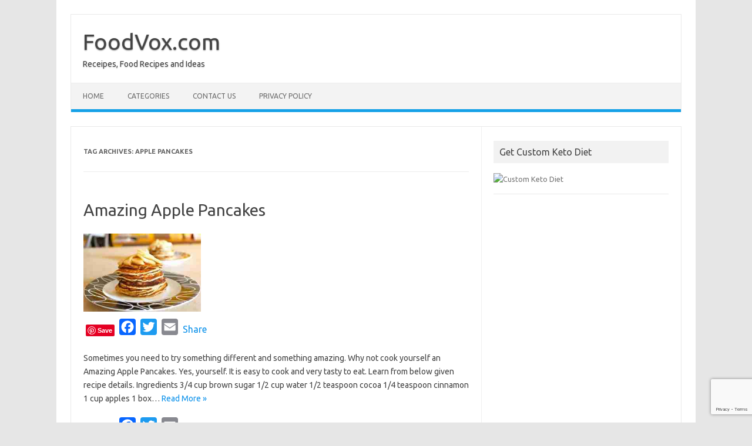

--- FILE ---
content_type: text/html; charset=UTF-8
request_url: https://foodvox.com/tag/apple-pancakes/
body_size: 12265
content:
<!DOCTYPE html>
<!--[if IE 7]>
<html class="ie ie7" lang="en-US">
<![endif]-->
<!--[if IE 8]>
<html class="ie ie8" lang="en-US">
<![endif]-->
<!--[if !(IE 7) | !(IE 8)  ]><!-->
<html lang="en-US">
<!--<![endif]-->
<head>
<meta charset="UTF-8">
<meta name="viewport" content="width=device-width, initial-scale=1">
<link rel="profile" href="http://gmpg.org/xfn/11">
<link rel="pingback" href="https://foodvox.com/xmlrpc.php" />
<!--[if lt IE 9]>
<script src="https://foodvox.com/wp-content/themes/iconic-one/js/html5.js" type="text/javascript"></script>
<![endif]-->
<meta name='robots' content='index, follow, max-image-preview:large, max-snippet:-1, max-video-preview:-1' />
	<style>img:is([sizes="auto" i], [sizes^="auto," i]) { contain-intrinsic-size: 3000px 1500px }</style>
	
	<!-- This site is optimized with the Yoast SEO plugin v26.2 - https://yoast.com/wordpress/plugins/seo/ -->
	<title>apple pancakes Archives - FoodVox.com</title>
	<link rel="canonical" href="https://foodvox.com/tag/apple-pancakes/" />
	<meta property="og:locale" content="en_US" />
	<meta property="og:type" content="article" />
	<meta property="og:title" content="apple pancakes Archives - FoodVox.com" />
	<meta property="og:url" content="https://foodvox.com/tag/apple-pancakes/" />
	<meta property="og:site_name" content="FoodVox.com" />
	<script type="application/ld+json" class="yoast-schema-graph">{"@context":"https://schema.org","@graph":[{"@type":"CollectionPage","@id":"https://foodvox.com/tag/apple-pancakes/","url":"https://foodvox.com/tag/apple-pancakes/","name":"apple pancakes Archives - FoodVox.com","isPartOf":{"@id":"https://foodvox.com/#website"},"primaryImageOfPage":{"@id":"https://foodvox.com/tag/apple-pancakes/#primaryimage"},"image":{"@id":"https://foodvox.com/tag/apple-pancakes/#primaryimage"},"thumbnailUrl":"https://foodvox.com/wp-content/uploads/2014/02/Amazing-Apple-Pancakes2.jpg","breadcrumb":{"@id":"https://foodvox.com/tag/apple-pancakes/#breadcrumb"},"inLanguage":"en-US"},{"@type":"ImageObject","inLanguage":"en-US","@id":"https://foodvox.com/tag/apple-pancakes/#primaryimage","url":"https://foodvox.com/wp-content/uploads/2014/02/Amazing-Apple-Pancakes2.jpg","contentUrl":"https://foodvox.com/wp-content/uploads/2014/02/Amazing-Apple-Pancakes2.jpg","width":4276,"height":2851},{"@type":"BreadcrumbList","@id":"https://foodvox.com/tag/apple-pancakes/#breadcrumb","itemListElement":[{"@type":"ListItem","position":1,"name":"Home","item":"https://foodvox.com/"},{"@type":"ListItem","position":2,"name":"apple pancakes"}]},{"@type":"WebSite","@id":"https://foodvox.com/#website","url":"https://foodvox.com/","name":"FoodVox.com","description":"Receipes, Food Recipes and Ideas","potentialAction":[{"@type":"SearchAction","target":{"@type":"EntryPoint","urlTemplate":"https://foodvox.com/?s={search_term_string}"},"query-input":{"@type":"PropertyValueSpecification","valueRequired":true,"valueName":"search_term_string"}}],"inLanguage":"en-US"}]}</script>
	<!-- / Yoast SEO plugin. -->


<link rel='dns-prefetch' href='//static.addtoany.com' />
<link rel='dns-prefetch' href='//ajax.googleapis.com' />
<link rel='dns-prefetch' href='//fonts.googleapis.com' />
<link rel="alternate" type="application/rss+xml" title="FoodVox.com &raquo; Feed" href="https://foodvox.com/feed/" />
<link rel="alternate" type="application/rss+xml" title="FoodVox.com &raquo; Comments Feed" href="https://foodvox.com/comments/feed/" />
<link rel="alternate" type="application/rss+xml" title="FoodVox.com &raquo; apple pancakes Tag Feed" href="https://foodvox.com/tag/apple-pancakes/feed/" />
<script type="text/javascript">
/* <![CDATA[ */
window._wpemojiSettings = {"baseUrl":"https:\/\/s.w.org\/images\/core\/emoji\/16.0.1\/72x72\/","ext":".png","svgUrl":"https:\/\/s.w.org\/images\/core\/emoji\/16.0.1\/svg\/","svgExt":".svg","source":{"concatemoji":"https:\/\/foodvox.com\/wp-includes\/js\/wp-emoji-release.min.js?ver=6.8.3"}};
/*! This file is auto-generated */
!function(s,n){var o,i,e;function c(e){try{var t={supportTests:e,timestamp:(new Date).valueOf()};sessionStorage.setItem(o,JSON.stringify(t))}catch(e){}}function p(e,t,n){e.clearRect(0,0,e.canvas.width,e.canvas.height),e.fillText(t,0,0);var t=new Uint32Array(e.getImageData(0,0,e.canvas.width,e.canvas.height).data),a=(e.clearRect(0,0,e.canvas.width,e.canvas.height),e.fillText(n,0,0),new Uint32Array(e.getImageData(0,0,e.canvas.width,e.canvas.height).data));return t.every(function(e,t){return e===a[t]})}function u(e,t){e.clearRect(0,0,e.canvas.width,e.canvas.height),e.fillText(t,0,0);for(var n=e.getImageData(16,16,1,1),a=0;a<n.data.length;a++)if(0!==n.data[a])return!1;return!0}function f(e,t,n,a){switch(t){case"flag":return n(e,"\ud83c\udff3\ufe0f\u200d\u26a7\ufe0f","\ud83c\udff3\ufe0f\u200b\u26a7\ufe0f")?!1:!n(e,"\ud83c\udde8\ud83c\uddf6","\ud83c\udde8\u200b\ud83c\uddf6")&&!n(e,"\ud83c\udff4\udb40\udc67\udb40\udc62\udb40\udc65\udb40\udc6e\udb40\udc67\udb40\udc7f","\ud83c\udff4\u200b\udb40\udc67\u200b\udb40\udc62\u200b\udb40\udc65\u200b\udb40\udc6e\u200b\udb40\udc67\u200b\udb40\udc7f");case"emoji":return!a(e,"\ud83e\udedf")}return!1}function g(e,t,n,a){var r="undefined"!=typeof WorkerGlobalScope&&self instanceof WorkerGlobalScope?new OffscreenCanvas(300,150):s.createElement("canvas"),o=r.getContext("2d",{willReadFrequently:!0}),i=(o.textBaseline="top",o.font="600 32px Arial",{});return e.forEach(function(e){i[e]=t(o,e,n,a)}),i}function t(e){var t=s.createElement("script");t.src=e,t.defer=!0,s.head.appendChild(t)}"undefined"!=typeof Promise&&(o="wpEmojiSettingsSupports",i=["flag","emoji"],n.supports={everything:!0,everythingExceptFlag:!0},e=new Promise(function(e){s.addEventListener("DOMContentLoaded",e,{once:!0})}),new Promise(function(t){var n=function(){try{var e=JSON.parse(sessionStorage.getItem(o));if("object"==typeof e&&"number"==typeof e.timestamp&&(new Date).valueOf()<e.timestamp+604800&&"object"==typeof e.supportTests)return e.supportTests}catch(e){}return null}();if(!n){if("undefined"!=typeof Worker&&"undefined"!=typeof OffscreenCanvas&&"undefined"!=typeof URL&&URL.createObjectURL&&"undefined"!=typeof Blob)try{var e="postMessage("+g.toString()+"("+[JSON.stringify(i),f.toString(),p.toString(),u.toString()].join(",")+"));",a=new Blob([e],{type:"text/javascript"}),r=new Worker(URL.createObjectURL(a),{name:"wpTestEmojiSupports"});return void(r.onmessage=function(e){c(n=e.data),r.terminate(),t(n)})}catch(e){}c(n=g(i,f,p,u))}t(n)}).then(function(e){for(var t in e)n.supports[t]=e[t],n.supports.everything=n.supports.everything&&n.supports[t],"flag"!==t&&(n.supports.everythingExceptFlag=n.supports.everythingExceptFlag&&n.supports[t]);n.supports.everythingExceptFlag=n.supports.everythingExceptFlag&&!n.supports.flag,n.DOMReady=!1,n.readyCallback=function(){n.DOMReady=!0}}).then(function(){return e}).then(function(){var e;n.supports.everything||(n.readyCallback(),(e=n.source||{}).concatemoji?t(e.concatemoji):e.wpemoji&&e.twemoji&&(t(e.twemoji),t(e.wpemoji)))}))}((window,document),window._wpemojiSettings);
/* ]]> */
</script>

<style id='wp-emoji-styles-inline-css' type='text/css'>

	img.wp-smiley, img.emoji {
		display: inline !important;
		border: none !important;
		box-shadow: none !important;
		height: 1em !important;
		width: 1em !important;
		margin: 0 0.07em !important;
		vertical-align: -0.1em !important;
		background: none !important;
		padding: 0 !important;
	}
</style>
<link rel='stylesheet' id='wp-block-library-css' href='https://foodvox.com/wp-includes/css/dist/block-library/style.min.css?ver=6.8.3' type='text/css' media='all' />
<style id='classic-theme-styles-inline-css' type='text/css'>
/*! This file is auto-generated */
.wp-block-button__link{color:#fff;background-color:#32373c;border-radius:9999px;box-shadow:none;text-decoration:none;padding:calc(.667em + 2px) calc(1.333em + 2px);font-size:1.125em}.wp-block-file__button{background:#32373c;color:#fff;text-decoration:none}
</style>
<style id='global-styles-inline-css' type='text/css'>
:root{--wp--preset--aspect-ratio--square: 1;--wp--preset--aspect-ratio--4-3: 4/3;--wp--preset--aspect-ratio--3-4: 3/4;--wp--preset--aspect-ratio--3-2: 3/2;--wp--preset--aspect-ratio--2-3: 2/3;--wp--preset--aspect-ratio--16-9: 16/9;--wp--preset--aspect-ratio--9-16: 9/16;--wp--preset--color--black: #000000;--wp--preset--color--cyan-bluish-gray: #abb8c3;--wp--preset--color--white: #ffffff;--wp--preset--color--pale-pink: #f78da7;--wp--preset--color--vivid-red: #cf2e2e;--wp--preset--color--luminous-vivid-orange: #ff6900;--wp--preset--color--luminous-vivid-amber: #fcb900;--wp--preset--color--light-green-cyan: #7bdcb5;--wp--preset--color--vivid-green-cyan: #00d084;--wp--preset--color--pale-cyan-blue: #8ed1fc;--wp--preset--color--vivid-cyan-blue: #0693e3;--wp--preset--color--vivid-purple: #9b51e0;--wp--preset--gradient--vivid-cyan-blue-to-vivid-purple: linear-gradient(135deg,rgba(6,147,227,1) 0%,rgb(155,81,224) 100%);--wp--preset--gradient--light-green-cyan-to-vivid-green-cyan: linear-gradient(135deg,rgb(122,220,180) 0%,rgb(0,208,130) 100%);--wp--preset--gradient--luminous-vivid-amber-to-luminous-vivid-orange: linear-gradient(135deg,rgba(252,185,0,1) 0%,rgba(255,105,0,1) 100%);--wp--preset--gradient--luminous-vivid-orange-to-vivid-red: linear-gradient(135deg,rgba(255,105,0,1) 0%,rgb(207,46,46) 100%);--wp--preset--gradient--very-light-gray-to-cyan-bluish-gray: linear-gradient(135deg,rgb(238,238,238) 0%,rgb(169,184,195) 100%);--wp--preset--gradient--cool-to-warm-spectrum: linear-gradient(135deg,rgb(74,234,220) 0%,rgb(151,120,209) 20%,rgb(207,42,186) 40%,rgb(238,44,130) 60%,rgb(251,105,98) 80%,rgb(254,248,76) 100%);--wp--preset--gradient--blush-light-purple: linear-gradient(135deg,rgb(255,206,236) 0%,rgb(152,150,240) 100%);--wp--preset--gradient--blush-bordeaux: linear-gradient(135deg,rgb(254,205,165) 0%,rgb(254,45,45) 50%,rgb(107,0,62) 100%);--wp--preset--gradient--luminous-dusk: linear-gradient(135deg,rgb(255,203,112) 0%,rgb(199,81,192) 50%,rgb(65,88,208) 100%);--wp--preset--gradient--pale-ocean: linear-gradient(135deg,rgb(255,245,203) 0%,rgb(182,227,212) 50%,rgb(51,167,181) 100%);--wp--preset--gradient--electric-grass: linear-gradient(135deg,rgb(202,248,128) 0%,rgb(113,206,126) 100%);--wp--preset--gradient--midnight: linear-gradient(135deg,rgb(2,3,129) 0%,rgb(40,116,252) 100%);--wp--preset--font-size--small: 13px;--wp--preset--font-size--medium: 20px;--wp--preset--font-size--large: 36px;--wp--preset--font-size--x-large: 42px;--wp--preset--spacing--20: 0.44rem;--wp--preset--spacing--30: 0.67rem;--wp--preset--spacing--40: 1rem;--wp--preset--spacing--50: 1.5rem;--wp--preset--spacing--60: 2.25rem;--wp--preset--spacing--70: 3.38rem;--wp--preset--spacing--80: 5.06rem;--wp--preset--shadow--natural: 6px 6px 9px rgba(0, 0, 0, 0.2);--wp--preset--shadow--deep: 12px 12px 50px rgba(0, 0, 0, 0.4);--wp--preset--shadow--sharp: 6px 6px 0px rgba(0, 0, 0, 0.2);--wp--preset--shadow--outlined: 6px 6px 0px -3px rgba(255, 255, 255, 1), 6px 6px rgba(0, 0, 0, 1);--wp--preset--shadow--crisp: 6px 6px 0px rgba(0, 0, 0, 1);}:where(.is-layout-flex){gap: 0.5em;}:where(.is-layout-grid){gap: 0.5em;}body .is-layout-flex{display: flex;}.is-layout-flex{flex-wrap: wrap;align-items: center;}.is-layout-flex > :is(*, div){margin: 0;}body .is-layout-grid{display: grid;}.is-layout-grid > :is(*, div){margin: 0;}:where(.wp-block-columns.is-layout-flex){gap: 2em;}:where(.wp-block-columns.is-layout-grid){gap: 2em;}:where(.wp-block-post-template.is-layout-flex){gap: 1.25em;}:where(.wp-block-post-template.is-layout-grid){gap: 1.25em;}.has-black-color{color: var(--wp--preset--color--black) !important;}.has-cyan-bluish-gray-color{color: var(--wp--preset--color--cyan-bluish-gray) !important;}.has-white-color{color: var(--wp--preset--color--white) !important;}.has-pale-pink-color{color: var(--wp--preset--color--pale-pink) !important;}.has-vivid-red-color{color: var(--wp--preset--color--vivid-red) !important;}.has-luminous-vivid-orange-color{color: var(--wp--preset--color--luminous-vivid-orange) !important;}.has-luminous-vivid-amber-color{color: var(--wp--preset--color--luminous-vivid-amber) !important;}.has-light-green-cyan-color{color: var(--wp--preset--color--light-green-cyan) !important;}.has-vivid-green-cyan-color{color: var(--wp--preset--color--vivid-green-cyan) !important;}.has-pale-cyan-blue-color{color: var(--wp--preset--color--pale-cyan-blue) !important;}.has-vivid-cyan-blue-color{color: var(--wp--preset--color--vivid-cyan-blue) !important;}.has-vivid-purple-color{color: var(--wp--preset--color--vivid-purple) !important;}.has-black-background-color{background-color: var(--wp--preset--color--black) !important;}.has-cyan-bluish-gray-background-color{background-color: var(--wp--preset--color--cyan-bluish-gray) !important;}.has-white-background-color{background-color: var(--wp--preset--color--white) !important;}.has-pale-pink-background-color{background-color: var(--wp--preset--color--pale-pink) !important;}.has-vivid-red-background-color{background-color: var(--wp--preset--color--vivid-red) !important;}.has-luminous-vivid-orange-background-color{background-color: var(--wp--preset--color--luminous-vivid-orange) !important;}.has-luminous-vivid-amber-background-color{background-color: var(--wp--preset--color--luminous-vivid-amber) !important;}.has-light-green-cyan-background-color{background-color: var(--wp--preset--color--light-green-cyan) !important;}.has-vivid-green-cyan-background-color{background-color: var(--wp--preset--color--vivid-green-cyan) !important;}.has-pale-cyan-blue-background-color{background-color: var(--wp--preset--color--pale-cyan-blue) !important;}.has-vivid-cyan-blue-background-color{background-color: var(--wp--preset--color--vivid-cyan-blue) !important;}.has-vivid-purple-background-color{background-color: var(--wp--preset--color--vivid-purple) !important;}.has-black-border-color{border-color: var(--wp--preset--color--black) !important;}.has-cyan-bluish-gray-border-color{border-color: var(--wp--preset--color--cyan-bluish-gray) !important;}.has-white-border-color{border-color: var(--wp--preset--color--white) !important;}.has-pale-pink-border-color{border-color: var(--wp--preset--color--pale-pink) !important;}.has-vivid-red-border-color{border-color: var(--wp--preset--color--vivid-red) !important;}.has-luminous-vivid-orange-border-color{border-color: var(--wp--preset--color--luminous-vivid-orange) !important;}.has-luminous-vivid-amber-border-color{border-color: var(--wp--preset--color--luminous-vivid-amber) !important;}.has-light-green-cyan-border-color{border-color: var(--wp--preset--color--light-green-cyan) !important;}.has-vivid-green-cyan-border-color{border-color: var(--wp--preset--color--vivid-green-cyan) !important;}.has-pale-cyan-blue-border-color{border-color: var(--wp--preset--color--pale-cyan-blue) !important;}.has-vivid-cyan-blue-border-color{border-color: var(--wp--preset--color--vivid-cyan-blue) !important;}.has-vivid-purple-border-color{border-color: var(--wp--preset--color--vivid-purple) !important;}.has-vivid-cyan-blue-to-vivid-purple-gradient-background{background: var(--wp--preset--gradient--vivid-cyan-blue-to-vivid-purple) !important;}.has-light-green-cyan-to-vivid-green-cyan-gradient-background{background: var(--wp--preset--gradient--light-green-cyan-to-vivid-green-cyan) !important;}.has-luminous-vivid-amber-to-luminous-vivid-orange-gradient-background{background: var(--wp--preset--gradient--luminous-vivid-amber-to-luminous-vivid-orange) !important;}.has-luminous-vivid-orange-to-vivid-red-gradient-background{background: var(--wp--preset--gradient--luminous-vivid-orange-to-vivid-red) !important;}.has-very-light-gray-to-cyan-bluish-gray-gradient-background{background: var(--wp--preset--gradient--very-light-gray-to-cyan-bluish-gray) !important;}.has-cool-to-warm-spectrum-gradient-background{background: var(--wp--preset--gradient--cool-to-warm-spectrum) !important;}.has-blush-light-purple-gradient-background{background: var(--wp--preset--gradient--blush-light-purple) !important;}.has-blush-bordeaux-gradient-background{background: var(--wp--preset--gradient--blush-bordeaux) !important;}.has-luminous-dusk-gradient-background{background: var(--wp--preset--gradient--luminous-dusk) !important;}.has-pale-ocean-gradient-background{background: var(--wp--preset--gradient--pale-ocean) !important;}.has-electric-grass-gradient-background{background: var(--wp--preset--gradient--electric-grass) !important;}.has-midnight-gradient-background{background: var(--wp--preset--gradient--midnight) !important;}.has-small-font-size{font-size: var(--wp--preset--font-size--small) !important;}.has-medium-font-size{font-size: var(--wp--preset--font-size--medium) !important;}.has-large-font-size{font-size: var(--wp--preset--font-size--large) !important;}.has-x-large-font-size{font-size: var(--wp--preset--font-size--x-large) !important;}
:where(.wp-block-post-template.is-layout-flex){gap: 1.25em;}:where(.wp-block-post-template.is-layout-grid){gap: 1.25em;}
:where(.wp-block-columns.is-layout-flex){gap: 2em;}:where(.wp-block-columns.is-layout-grid){gap: 2em;}
:root :where(.wp-block-pullquote){font-size: 1.5em;line-height: 1.6;}
</style>
<link rel='stylesheet' id='contact-form-7-css' href='https://foodvox.com/wp-content/plugins/contact-form-7/includes/css/styles.css?ver=6.1.3' type='text/css' media='all' />
<link rel='stylesheet' id='themonic-fonts-css' href='https://fonts.googleapis.com/css?family=Ubuntu%3A400%2C700&#038;subset=latin%2Clatin-ext' type='text/css' media='all' />
<link rel='stylesheet' id='themonic-style-css' href='https://foodvox.com/wp-content/themes/iconic-one/style.css?ver=2.4' type='text/css' media='all' />
<link rel='stylesheet' id='custom-style-css' href='https://foodvox.com/wp-content/themes/iconic-one/custom.css?ver=6.8.3' type='text/css' media='all' />
<!--[if lt IE 9]>
<link rel='stylesheet' id='themonic-ie-css' href='https://foodvox.com/wp-content/themes/iconic-one/css/ie.css?ver=20130305' type='text/css' media='all' />
<![endif]-->
<link rel='stylesheet' id='addtoany-css' href='https://foodvox.com/wp-content/plugins/add-to-any/addtoany.min.css?ver=1.16' type='text/css' media='all' />
<script type="text/javascript" id="addtoany-core-js-before">
/* <![CDATA[ */
window.a2a_config=window.a2a_config||{};a2a_config.callbacks=[];a2a_config.overlays=[];a2a_config.templates={};
/* ]]> */
</script>
<script type="text/javascript" defer src="https://static.addtoany.com/menu/page.js" id="addtoany-core-js"></script>
<script type="text/javascript" src="https://foodvox.com/wp-includes/js/jquery/jquery.min.js?ver=3.7.1" id="jquery-core-js"></script>
<script type="text/javascript" src="https://foodvox.com/wp-includes/js/jquery/jquery-migrate.min.js?ver=3.4.1" id="jquery-migrate-js"></script>
<script type="text/javascript" defer src="https://foodvox.com/wp-content/plugins/add-to-any/addtoany.min.js?ver=1.1" id="addtoany-jquery-js"></script>
<link rel="https://api.w.org/" href="https://foodvox.com/wp-json/" /><link rel="alternate" title="JSON" type="application/json" href="https://foodvox.com/wp-json/wp/v2/tags/691" /><link rel="EditURI" type="application/rsd+xml" title="RSD" href="https://foodvox.com/xmlrpc.php?rsd" />
<meta name="generator" content="WordPress 6.8.3" />
		<script>
			document.documentElement.className = document.documentElement.className.replace( 'no-js', 'js' );
		</script>
				<style>
			.no-js img.lazyload { display: none; }
			figure.wp-block-image img.lazyloading { min-width: 150px; }
							.lazyload, .lazyloading { opacity: 0; }
				.lazyloaded {
					opacity: 1;
					transition: opacity 400ms;
					transition-delay: 0ms;
				}
					</style>
		<!-- Analytics by WP Statistics - https://wp-statistics.com -->
</head>
<body class="archive tag tag-apple-pancakes tag-691 wp-theme-iconic-one custom-font-enabled hfeed">
<div id="page" class="site">
	<a class="skip-link screen-reader-text" href="#main" title="Skip to content">Skip to content</a>
	<header id="masthead" class="site-header" role="banner">
					<div class="io-title-description">
			<a href="https://foodvox.com/" title="FoodVox.com" rel="home">FoodVox.com</a>
				<br .../> 
								 <div class="site-description">Receipes, Food Recipes and Ideas</div>
						</div>
			
		
		<nav id="site-navigation" class="themonic-nav" role="navigation">
		<button class="menu-toggle" aria-controls="menu-top" aria-expanded="false">Menu<label class="iomenu">
  <div class="iolines"></div>
  <div class="iolines"></div>
  <div class="iolines"></div>
</label></button>
			<ul id="menu-top" class="nav-menu"><li ><a href="https://foodvox.com/">Home</a></li><li class="page_item page-item-3202"><a href="https://foodvox.com/categories/">Categories</a></li>
<li class="page_item page-item-3124"><a href="https://foodvox.com/contact-us/">Contact Us</a></li>
<li class="page_item page-item-2769"><a href="https://foodvox.com/privacy-policy/">Privacy Policy</a></li>
</ul>
		</nav><!-- #site-navigation -->
		<div class="clear"></div>
	</header><!-- #masthead -->
<div id="main" class="wrapper">
	<section id="primary" class="site-content">
		<div id="content" role="main">

					<header class="archive-header">
				<h1 class="archive-title">Tag Archives: <span>apple pancakes</span></h1>

						</header><!-- .archive-header -->

			
	<article id="post-952" class="post-952 post type-post status-publish format-gallery has-post-thumbnail hentry category-cake category-recipe tag-amazing-apple-pancakes tag-apple tag-apple-pancakes tag-pancakes post_format-post-format-gallery">
				<header class="entry-header">
						<h2 class="entry-title">
				<a href="https://foodvox.com/amazing-apple-pancakes/" title="Permalink to Amazing Apple Pancakes" rel="bookmark">Amazing Apple Pancakes</a>
			</h2>
											
		</header><!-- .entry-header -->

									<div class="entry-summary">
				<!-- Ico nic One home page thumbnail with custom excerpt -->
			<div class="excerpt-thumb">
							<a href="https://foodvox.com/amazing-apple-pancakes/" title="Permalink to Amazing Apple Pancakes" rel="bookmark">
									<img width="200" height="133"   alt="" decoding="async" data-srcset="https://foodvox.com/wp-content/uploads/2014/02/Amazing-Apple-Pancakes2.jpg 4276w, https://foodvox.com/wp-content/uploads/2014/02/Amazing-Apple-Pancakes2-300x200.jpg 300w, https://foodvox.com/wp-content/uploads/2014/02/Amazing-Apple-Pancakes2-1024x682.jpg 1024w"  data-src="https://foodvox.com/wp-content/uploads/2014/02/Amazing-Apple-Pancakes2.jpg" data-sizes="(max-width: 200px) 100vw, 200px" class="alignleft wp-post-image lazyload" src="[data-uri]" /><noscript><img width="200" height="133" src="https://foodvox.com/wp-content/uploads/2014/02/Amazing-Apple-Pancakes2.jpg" class="alignleft wp-post-image" alt="" decoding="async" srcset="https://foodvox.com/wp-content/uploads/2014/02/Amazing-Apple-Pancakes2.jpg 4276w, https://foodvox.com/wp-content/uploads/2014/02/Amazing-Apple-Pancakes2-300x200.jpg 300w, https://foodvox.com/wp-content/uploads/2014/02/Amazing-Apple-Pancakes2-1024x682.jpg 1024w" sizes="(max-width: 200px) 100vw, 200px" /></noscript>								</a>
					</div>
			<div class="addtoany_share_save_container addtoany_content addtoany_content_top"><div class="a2a_kit a2a_kit_size_28 addtoany_list" data-a2a-url="https://foodvox.com/amazing-apple-pancakes/" data-a2a-title="Amazing Apple Pancakes"><a class="a2a_button_pinterest_pin addtoany_special_service" data-pin-config="none" data-url="https://foodvox.com/amazing-apple-pancakes/"></a><a class="a2a_button_facebook" href="https://www.addtoany.com/add_to/facebook?linkurl=https%3A%2F%2Ffoodvox.com%2Famazing-apple-pancakes%2F&amp;linkname=Amazing%20Apple%20Pancakes" title="Facebook" rel="nofollow noopener" target="_blank"></a><a class="a2a_button_twitter" href="https://www.addtoany.com/add_to/twitter?linkurl=https%3A%2F%2Ffoodvox.com%2Famazing-apple-pancakes%2F&amp;linkname=Amazing%20Apple%20Pancakes" title="Twitter" rel="nofollow noopener" target="_blank"></a><a class="a2a_button_email" href="https://www.addtoany.com/add_to/email?linkurl=https%3A%2F%2Ffoodvox.com%2Famazing-apple-pancakes%2F&amp;linkname=Amazing%20Apple%20Pancakes" title="Email" rel="nofollow noopener" target="_blank"></a><a class="a2a_dd addtoany_no_icon addtoany_share_save addtoany_share" href="https://www.addtoany.com/share">Share</a></div></div><p>Sometimes you need to try something different and something amazing. Why not cook yourself an Amazing Apple Pancakes. Yes, yourself. It is easy to cook and very tasty to eat. Learn from below given recipe details. Ingredients 3/4 cup brown sugar 1/2 cup water 1/2 teaspoon cocoa 1/4 teaspoon cinnamon 1 cup apples 1 box… <span class="read-more"><a href="https://foodvox.com/amazing-apple-pancakes/">Read More &raquo;</a></span></p>
<div class="addtoany_share_save_container addtoany_content addtoany_content_bottom"><div class="a2a_kit a2a_kit_size_28 addtoany_list" data-a2a-url="https://foodvox.com/amazing-apple-pancakes/" data-a2a-title="Amazing Apple Pancakes"><a class="a2a_button_pinterest_pin addtoany_special_service" data-pin-config="none" data-url="https://foodvox.com/amazing-apple-pancakes/"></a><a class="a2a_button_facebook" href="https://www.addtoany.com/add_to/facebook?linkurl=https%3A%2F%2Ffoodvox.com%2Famazing-apple-pancakes%2F&amp;linkname=Amazing%20Apple%20Pancakes" title="Facebook" rel="nofollow noopener" target="_blank"></a><a class="a2a_button_twitter" href="https://www.addtoany.com/add_to/twitter?linkurl=https%3A%2F%2Ffoodvox.com%2Famazing-apple-pancakes%2F&amp;linkname=Amazing%20Apple%20Pancakes" title="Twitter" rel="nofollow noopener" target="_blank"></a><a class="a2a_button_email" href="https://www.addtoany.com/add_to/email?linkurl=https%3A%2F%2Ffoodvox.com%2Famazing-apple-pancakes%2F&amp;linkname=Amazing%20Apple%20Pancakes" title="Email" rel="nofollow noopener" target="_blank"></a><a class="a2a_dd addtoany_no_icon addtoany_share_save addtoany_share" href="https://www.addtoany.com/share">Share</a></div></div>		</div><!-- .entry-summary -->
			
				
	<footer class="entry-meta">
					<span>Category: <a href="https://foodvox.com/category/cake/" rel="category tag">Cake</a> <a href="https://foodvox.com/category/recipe/" rel="category tag">Recipe</a></span>
								<span>Tags: <a href="https://foodvox.com/tag/amazing-apple-pancakes/" rel="tag">Amazing Apple Pancakes</a>, <a href="https://foodvox.com/tag/apple/" rel="tag">Apple</a>, <a href="https://foodvox.com/tag/apple-pancakes/" rel="tag">apple pancakes</a>, <a href="https://foodvox.com/tag/pancakes/" rel="tag">Pancakes</a></span>
			
           						</footer><!-- .entry-meta -->
	</article><!-- #post -->

		
		</div><!-- #content -->
	</section><!-- #primary -->


			<div id="secondary" class="widget-area" role="complementary">
			<aside id="custom_html-2" class="widget_text widget widget_custom_html"><p class="widget-title">Get Custom Keto Diet</p><div class="textwidget custom-html-widget"><a href="http://mythostar.1keto.hop.clickbank.net/" target="_blank">
<img  width="300" height="600" alt="Custom Keto Diet" data-src="https://customketodiet.com/uploads/banners/300x600-CustomKetoDiet.png" class="lazyload" src="[data-uri]"><noscript><img src="https://customketodiet.com/uploads/banners/300x600-CustomKetoDiet.png" width="300" height="600" alt="Custom Keto Diet"></noscript>
</a></div></aside><aside id="custom_html-3" class="widget_text widget widget_custom_html"><div class="textwidget custom-html-widget"><script async src="//pagead2.googlesyndication.com/pagead/js/adsbygoogle.js"></script>
<!-- FoodVox Wid -->
<ins class="adsbygoogle"
     style="display:block"
     data-ad-client="ca-pub-5071280569841210"
     data-ad-slot="4381783283"
     data-ad-format="auto"></ins>
<script>
(adsbygoogle = window.adsbygoogle || []).push({});
</script></div></aside>
		<aside id="recent-posts-2" class="widget widget_recent_entries">
		<p class="widget-title">Recent Posts</p>
		<ul>
											<li>
					<a href="https://foodvox.com/chimichurri-shrimp/">Chimichurri Shrimp</a>
									</li>
											<li>
					<a href="https://foodvox.com/matzah-crack/">MATZAH CRACK</a>
									</li>
											<li>
					<a href="https://foodvox.com/simplest-plum-tarts/">Simplest Plum Tarts</a>
									</li>
											<li>
					<a href="https://foodvox.com/cardamom-and-coconut-granola-2/">Cardamom and Coconut Granola</a>
									</li>
											<li>
					<a href="https://foodvox.com/classic-pie-crust/">Classic Pie Crust</a>
									</li>
					</ul>

		</aside><aside id="categories-2" class="widget widget_categories"><p class="widget-title">Categories</p>
			<ul>
					<li class="cat-item cat-item-1755"><a href="https://foodvox.com/category/appetizer/">Appetizer</a>
</li>
	<li class="cat-item cat-item-94"><a href="https://foodvox.com/category/beef/">Beef</a>
</li>
	<li class="cat-item cat-item-24"><a href="https://foodvox.com/category/bread/">Bread</a>
</li>
	<li class="cat-item cat-item-59"><a href="https://foodvox.com/category/breakfast/">Breakfast</a>
</li>
	<li class="cat-item cat-item-101"><a href="https://foodvox.com/category/cake/">Cake</a>
</li>
	<li class="cat-item cat-item-54"><a href="https://foodvox.com/category/chicken/">Chicken</a>
</li>
	<li class="cat-item cat-item-1793"><a href="https://foodvox.com/category/chinese-food-recipes/">Chinese Food Recipes</a>
</li>
	<li class="cat-item cat-item-5"><a href="https://foodvox.com/category/cookies/">Cookies</a>
</li>
	<li class="cat-item cat-item-110"><a href="https://foodvox.com/category/desert/">Dessert</a>
</li>
	<li class="cat-item cat-item-35"><a href="https://foodvox.com/category/dinner/">Dinner</a>
</li>
	<li class="cat-item cat-item-384"><a href="https://foodvox.com/category/dip/">Dip</a>
</li>
	<li class="cat-item cat-item-1794"><a href="https://foodvox.com/category/easy-food-recipes/">Easy Food Recipes</a>
</li>
	<li class="cat-item cat-item-265"><a href="https://foodvox.com/category/healthy-foods/">Healthy Foods</a>
</li>
	<li class="cat-item cat-item-1859"><a href="https://foodvox.com/category/keto-diet/">Keto Diet</a>
</li>
	<li class="cat-item cat-item-1870"><a href="https://foodvox.com/category/low-carb-guide/">Low Carb Guide</a>
</li>
	<li class="cat-item cat-item-1805"><a href="https://foodvox.com/category/low-fat/">Low-Fat</a>
</li>
	<li class="cat-item cat-item-307"><a href="https://foodvox.com/category/lunch/">Lunch</a>
</li>
	<li class="cat-item cat-item-1861"><a href="https://foodvox.com/category/other-recipes/">Other Recipes</a>
</li>
	<li class="cat-item cat-item-1"><a href="https://foodvox.com/category/others/">Others</a>
</li>
	<li class="cat-item cat-item-1728"><a href="https://foodvox.com/category/paella/">Paella</a>
</li>
	<li class="cat-item cat-item-197"><a href="https://foodvox.com/category/pasta/">Pasta</a>
</li>
	<li class="cat-item cat-item-158"><a href="https://foodvox.com/category/pie/">Pie</a>
</li>
	<li class="cat-item cat-item-256"><a href="https://foodvox.com/category/pizza/">Pizza</a>
</li>
	<li class="cat-item cat-item-77"><a href="https://foodvox.com/category/pork/">Pork</a>
</li>
	<li class="cat-item cat-item-2"><a href="https://foodvox.com/category/recipe/">Recipe</a>
</li>
	<li class="cat-item cat-item-477"><a href="https://foodvox.com/category/salad-2/">Salad</a>
</li>
	<li class="cat-item cat-item-306"><a href="https://foodvox.com/category/sandwich/">Sandwich</a>
</li>
	<li class="cat-item cat-item-192"><a href="https://foodvox.com/category/sea-food/">Sea Food</a>
</li>
	<li class="cat-item cat-item-70"><a href="https://foodvox.com/category/side/">Side</a>
</li>
	<li class="cat-item cat-item-18"><a href="https://foodvox.com/category/snack/">snack</a>
</li>
	<li class="cat-item cat-item-49"><a href="https://foodvox.com/category/soup/">Soup</a>
</li>
	<li class="cat-item cat-item-1817"><a href="https://foodvox.com/category/thai-food-recipes/">Thai Food Recipes</a>
</li>
	<li class="cat-item cat-item-1731"><a href="https://foodvox.com/category/vegetables/">Vegetables</a>
</li>
	<li class="cat-item cat-item-1758"><a href="https://foodvox.com/category/vegetarian/">Vegetarian</a>
</li>
			</ul>

			</aside><aside id="tag_cloud-2" class="widget widget_tag_cloud"><p class="widget-title">Trending</p><div class="tagcloud"><a href="https://foodvox.com/tag/appetizer-recipes/" class="tag-cloud-link tag-link-1779 tag-link-position-1" style="font-size: 20.157894736842pt;" aria-label="appetizer recipes (701 items)">appetizer recipes</a>
<a href="https://foodvox.com/tag/apple/" class="tag-cloud-link tag-link-188 tag-link-position-2" style="font-size: 10.947368421053pt;" aria-label="Apple (39 items)">Apple</a>
<a href="https://foodvox.com/tag/balanced/" class="tag-cloud-link tag-link-1814 tag-link-position-3" style="font-size: 18.536842105263pt;" aria-label="Balanced (421 items)">Balanced</a>
<a href="https://foodvox.com/tag/bread/" class="tag-cloud-link tag-link-1716 tag-link-position-4" style="font-size: 10.652631578947pt;" aria-label="Bread (35 items)">Bread</a>
<a href="https://foodvox.com/tag/breakfast-recipes/" class="tag-cloud-link tag-link-1766 tag-link-position-5" style="font-size: 20.084210526316pt;" aria-label="breakfast recipes (683 items)">breakfast recipes</a>
<a href="https://foodvox.com/tag/cake/" class="tag-cloud-link tag-link-1720 tag-link-position-6" style="font-size: 10.431578947368pt;" aria-label="Cake (33 items)">Cake</a>
<a href="https://foodvox.com/tag/cake-recipes/" class="tag-cloud-link tag-link-1767 tag-link-position-7" style="font-size: 20.6pt;" aria-label="cake recipes (813 items)">cake recipes</a>
<a href="https://foodvox.com/tag/cheese/" class="tag-cloud-link tag-link-311 tag-link-position-8" style="font-size: 10.431578947368pt;" aria-label="Cheese (33 items)">Cheese</a>
<a href="https://foodvox.com/tag/chicken/" class="tag-cloud-link tag-link-1718 tag-link-position-9" style="font-size: 13.747368421053pt;" aria-label="Chicken (95 items)">Chicken</a>
<a href="https://foodvox.com/tag/chinese/" class="tag-cloud-link tag-link-1789 tag-link-position-10" style="font-size: 9.6947368421053pt;" aria-label="Chinese (26 items)">Chinese</a>
<a href="https://foodvox.com/tag/chocolate/" class="tag-cloud-link tag-link-328 tag-link-position-11" style="font-size: 12.863157894737pt;" aria-label="Chocolate (71 items)">Chocolate</a>
<a href="https://foodvox.com/tag/chops/" class="tag-cloud-link tag-link-409 tag-link-position-12" style="font-size: 11.684210526316pt;" aria-label="chops (49 items)">chops</a>
<a href="https://foodvox.com/tag/cookies/" class="tag-cloud-link tag-link-1715 tag-link-position-13" style="font-size: 9.0315789473684pt;" aria-label="Cookies (21 items)">Cookies</a>
<a href="https://foodvox.com/tag/cupcakes/" class="tag-cloud-link tag-link-236 tag-link-position-14" style="font-size: 8pt;" aria-label="Cupcakes (15 items)">Cupcakes</a>
<a href="https://foodvox.com/tag/dessert-recipes/" class="tag-cloud-link tag-link-1778 tag-link-position-15" style="font-size: 20.010526315789pt;" aria-label="dessert recipes (668 items)">dessert recipes</a>
<a href="https://foodvox.com/tag/dinner-recipes/" class="tag-cloud-link tag-link-1777 tag-link-position-16" style="font-size: 19.863157894737pt;" aria-label="dinner recipes (643 items)">dinner recipes</a>
<a href="https://foodvox.com/tag/easy-food-recipes/" class="tag-cloud-link tag-link-1740 tag-link-position-17" style="font-size: 19.715789473684pt;" aria-label="easy food recipes (615 items)">easy food recipes</a>
<a href="https://foodvox.com/tag/easy-recipes/" class="tag-cloud-link tag-link-1866 tag-link-position-18" style="font-size: 19.789473684211pt;" aria-label="easy recipes (633 items)">easy recipes</a>
<a href="https://foodvox.com/tag/food-recipes/" class="tag-cloud-link tag-link-1734 tag-link-position-19" style="font-size: 21.852631578947pt;" aria-label="food recipes (1,203 items)">food recipes</a>
<a href="https://foodvox.com/tag/healthy-food-recipes/" class="tag-cloud-link tag-link-1735 tag-link-position-20" style="font-size: 17.652631578947pt;" aria-label="healthy food recipes (322 items)">healthy food recipes</a>
<a href="https://foodvox.com/tag/healthy-recipes/" class="tag-cloud-link tag-link-1868 tag-link-position-21" style="font-size: 17.652631578947pt;" aria-label="healthy recipes (322 items)">healthy recipes</a>
<a href="https://foodvox.com/tag/high-fiber/" class="tag-cloud-link tag-link-1872 tag-link-position-22" style="font-size: 20.6pt;" aria-label="High-Fiber (806 items)">High-Fiber</a>
<a href="https://foodvox.com/tag/high-protein/" class="tag-cloud-link tag-link-1845 tag-link-position-23" style="font-size: 12.494736842105pt;" aria-label="High-Protein (63 items)">High-Protein</a>
<a href="https://foodvox.com/tag/homemade/" class="tag-cloud-link tag-link-370 tag-link-position-24" style="font-size: 12.347368421053pt;" aria-label="homemade (60 items)">homemade</a>
<a href="https://foodvox.com/tag/home-made-recipes/" class="tag-cloud-link tag-link-1867 tag-link-position-25" style="font-size: 18.610526315789pt;" aria-label="home made recipes (433 items)">home made recipes</a>
<a href="https://foodvox.com/tag/homemade-recipes/" class="tag-cloud-link tag-link-1765 tag-link-position-26" style="font-size: 18.168421052632pt;" aria-label="homemade recipes (375 items)">homemade recipes</a>
<a href="https://foodvox.com/tag/keto-diet/" class="tag-cloud-link tag-link-1869 tag-link-position-27" style="font-size: 18.905263157895pt;" aria-label="keto diet (480 items)">keto diet</a>
<a href="https://foodvox.com/tag/keto-diet-recipes/" class="tag-cloud-link tag-link-1865 tag-link-position-28" style="font-size: 18.168421052632pt;" aria-label="keto diet recipes (378 items)">keto diet recipes</a>
<a href="https://foodvox.com/tag/keto-recipes/" class="tag-cloud-link tag-link-1863 tag-link-position-29" style="font-size: 18.536842105263pt;" aria-label="keto recipes (424 items)">keto recipes</a>
<a href="https://foodvox.com/tag/low-carb/" class="tag-cloud-link tag-link-1790 tag-link-position-30" style="font-size: 20.084210526316pt;" aria-label="Low-Carb (690 items)">Low-Carb</a>
<a href="https://foodvox.com/tag/low-sodium/" class="tag-cloud-link tag-link-1871 tag-link-position-31" style="font-size: 20.378947368421pt;" aria-label="Low-Sodium (766 items)">Low-Sodium</a>
<a href="https://foodvox.com/tag/low-fat/" class="tag-cloud-link tag-link-522 tag-link-position-32" style="font-size: 18.389473684211pt;" aria-label="low fat (410 items)">low fat</a>
<a href="https://foodvox.com/tag/lunch-recipes/" class="tag-cloud-link tag-link-1769 tag-link-position-33" style="font-size: 19.863157894737pt;" aria-label="lunch recipes (641 items)">lunch recipes</a>
<a href="https://foodvox.com/tag/muffins/" class="tag-cloud-link tag-link-171 tag-link-position-34" style="font-size: 8.5894736842105pt;" aria-label="Muffins (18 items)">Muffins</a>
<a href="https://foodvox.com/tag/pancakes/" class="tag-cloud-link tag-link-274 tag-link-position-35" style="font-size: 10.357894736842pt;" aria-label="Pancakes (32 items)">Pancakes</a>
<a href="https://foodvox.com/tag/pizza/" class="tag-cloud-link tag-link-1725 tag-link-position-36" style="font-size: 8pt;" aria-label="Pizza (15 items)">Pizza</a>
<a href="https://foodvox.com/tag/pork-2/" class="tag-cloud-link tag-link-305 tag-link-position-37" style="font-size: 12.126315789474pt;" aria-label="pork (57 items)">pork</a>
<a href="https://foodvox.com/tag/pork-chops/" class="tag-cloud-link tag-link-302 tag-link-position-38" style="font-size: 11.831578947368pt;" aria-label="pork chops (52 items)">pork chops</a>
<a href="https://foodvox.com/tag/potato/" class="tag-cloud-link tag-link-395 tag-link-position-39" style="font-size: 9.3263157894737pt;" aria-label="potato (23 items)">potato</a>
<a href="https://foodvox.com/tag/pudding/" class="tag-cloud-link tag-link-355 tag-link-position-40" style="font-size: 9.0315789473684pt;" aria-label="pudding (21 items)">pudding</a>
<a href="https://foodvox.com/tag/pumpkin/" class="tag-cloud-link tag-link-535 tag-link-position-41" style="font-size: 8.7368421052632pt;" aria-label="pumpkin (19 items)">pumpkin</a>
<a href="https://foodvox.com/tag/recipe/" class="tag-cloud-link tag-link-1714 tag-link-position-42" style="font-size: 8.2210526315789pt;" aria-label="Recipe (16 items)">Recipe</a>
<a href="https://foodvox.com/tag/salad/" class="tag-cloud-link tag-link-425 tag-link-position-43" style="font-size: 8.8842105263158pt;" aria-label="salad (20 items)">salad</a>
<a href="https://foodvox.com/tag/seafood-recipes/" class="tag-cloud-link tag-link-1862 tag-link-position-44" style="font-size: 20.378947368421pt;" aria-label="seafood recipes (765 items)">seafood recipes</a>
<a href="https://foodvox.com/tag/thai-food-recipes/" class="tag-cloud-link tag-link-1864 tag-link-position-45" style="font-size: 22pt;" aria-label="thai food recipes (1,247 items)">thai food recipes</a></div>
</aside>		</div><!-- #secondary -->
		</div><!-- #main .wrapper -->
	<footer id="colophon" role="contentinfo">
		<div class="site-info">
		<div class="footercopy">custom footer text left</div>
		<div class="footercredit">custom footer text right</div>
		<div class="clear"></div>
		</div><!-- .site-info -->
		</footer><!-- #colophon -->
		<div class="site-wordpress">
				<a href="https://themonic.com/iconic-one/">Iconic One</a> Theme | Powered by <a href="https://wordpress.org">Wordpress</a>
				</div><!-- .site-info -->
				<div class="clear"></div>
</div><!-- #page -->

<script type="speculationrules">
{"prefetch":[{"source":"document","where":{"and":[{"href_matches":"\/*"},{"not":{"href_matches":["\/wp-*.php","\/wp-admin\/*","\/wp-content\/uploads\/*","\/wp-content\/*","\/wp-content\/plugins\/*","\/wp-content\/themes\/iconic-one\/*","\/*\\?(.+)"]}},{"not":{"selector_matches":"a[rel~=\"nofollow\"]"}},{"not":{"selector_matches":".no-prefetch, .no-prefetch a"}}]},"eagerness":"conservative"}]}
</script>
<script type="text/javascript" src="https://foodvox.com/wp-includes/js/dist/hooks.min.js?ver=4d63a3d491d11ffd8ac6" id="wp-hooks-js"></script>
<script type="text/javascript" src="https://foodvox.com/wp-includes/js/dist/i18n.min.js?ver=5e580eb46a90c2b997e6" id="wp-i18n-js"></script>
<script type="text/javascript" id="wp-i18n-js-after">
/* <![CDATA[ */
wp.i18n.setLocaleData( { 'text direction\u0004ltr': [ 'ltr' ] } );
/* ]]> */
</script>
<script type="text/javascript" src="https://foodvox.com/wp-content/plugins/contact-form-7/includes/swv/js/index.js?ver=6.1.3" id="swv-js"></script>
<script type="text/javascript" id="contact-form-7-js-before">
/* <![CDATA[ */
var wpcf7 = {
    "api": {
        "root": "https:\/\/foodvox.com\/wp-json\/",
        "namespace": "contact-form-7\/v1"
    },
    "cached": 1
};
/* ]]> */
</script>
<script type="text/javascript" src="https://foodvox.com/wp-content/plugins/contact-form-7/includes/js/index.js?ver=6.1.3" id="contact-form-7-js"></script>
<script type="text/javascript" src="https://ajax.googleapis.com/ajax/libs/webfont/1.6.26/webfont.js?ver=1.2.75.3" id="mo-google-webfont-js"></script>
<script type="text/javascript" id="mailoptin-js-extra">
/* <![CDATA[ */
var mailoptin_globals = {"public_js":"https:\/\/foodvox.com\/wp-content\/plugins\/mailoptin\/src\/core\/src\/assets\/js\/src","public_sound":"https:\/\/foodvox.com\/wp-content\/plugins\/mailoptin\/src\/core\/src\/assets\/sound\/","mailoptin_ajaxurl":"\/tag\/apple-pancakes\/?mailoptin-ajax=%%endpoint%%","is_customize_preview":"false","disable_impression_tracking":"false","sidebar":"0","js_required_title":"Title is required.","is_new_returning_visitors_cookies":"false"};
/* ]]> */
</script>
<script type="text/javascript" src="https://foodvox.com/wp-content/plugins/mailoptin/src/core/src/assets/js/mailoptin.min.js?ver=1.2.75.3" id="mailoptin-js"></script>
<script type="text/javascript" src="https://foodvox.com/wp-content/themes/iconic-one/js/selectnav.js?ver=1.0" id="themonic-mobile-navigation-js"></script>
<script type="text/javascript" src="https://www.google.com/recaptcha/api.js?render=6LdzA6UZAAAAAJ3J9to4U7_N_yLFE7zQHUavY0j1&amp;ver=3.0" id="google-recaptcha-js"></script>
<script type="text/javascript" src="https://foodvox.com/wp-includes/js/dist/vendor/wp-polyfill.min.js?ver=3.15.0" id="wp-polyfill-js"></script>
<script type="text/javascript" id="wpcf7-recaptcha-js-before">
/* <![CDATA[ */
var wpcf7_recaptcha = {
    "sitekey": "6LdzA6UZAAAAAJ3J9to4U7_N_yLFE7zQHUavY0j1",
    "actions": {
        "homepage": "homepage",
        "contactform": "contactform"
    }
};
/* ]]> */
</script>
<script type="text/javascript" src="https://foodvox.com/wp-content/plugins/contact-form-7/modules/recaptcha/index.js?ver=6.1.3" id="wpcf7-recaptcha-js"></script>
<script type="text/javascript" src="https://foodvox.com/wp-content/plugins/wp-smush-pro/app/assets/js/smush-lazy-load.min.js?ver=3.11.1" id="smush-lazy-load-js"></script>
</body>
</html>

<!-- Page cached by LiteSpeed Cache 7.6.2 on 2026-01-31 15:40:49 -->

--- FILE ---
content_type: text/html; charset=utf-8
request_url: https://www.google.com/recaptcha/api2/anchor?ar=1&k=6LdzA6UZAAAAAJ3J9to4U7_N_yLFE7zQHUavY0j1&co=aHR0cHM6Ly9mb29kdm94LmNvbTo0NDM.&hl=en&v=N67nZn4AqZkNcbeMu4prBgzg&size=invisible&anchor-ms=20000&execute-ms=30000&cb=kdq76fxqyx20
body_size: 48772
content:
<!DOCTYPE HTML><html dir="ltr" lang="en"><head><meta http-equiv="Content-Type" content="text/html; charset=UTF-8">
<meta http-equiv="X-UA-Compatible" content="IE=edge">
<title>reCAPTCHA</title>
<style type="text/css">
/* cyrillic-ext */
@font-face {
  font-family: 'Roboto';
  font-style: normal;
  font-weight: 400;
  font-stretch: 100%;
  src: url(//fonts.gstatic.com/s/roboto/v48/KFO7CnqEu92Fr1ME7kSn66aGLdTylUAMa3GUBHMdazTgWw.woff2) format('woff2');
  unicode-range: U+0460-052F, U+1C80-1C8A, U+20B4, U+2DE0-2DFF, U+A640-A69F, U+FE2E-FE2F;
}
/* cyrillic */
@font-face {
  font-family: 'Roboto';
  font-style: normal;
  font-weight: 400;
  font-stretch: 100%;
  src: url(//fonts.gstatic.com/s/roboto/v48/KFO7CnqEu92Fr1ME7kSn66aGLdTylUAMa3iUBHMdazTgWw.woff2) format('woff2');
  unicode-range: U+0301, U+0400-045F, U+0490-0491, U+04B0-04B1, U+2116;
}
/* greek-ext */
@font-face {
  font-family: 'Roboto';
  font-style: normal;
  font-weight: 400;
  font-stretch: 100%;
  src: url(//fonts.gstatic.com/s/roboto/v48/KFO7CnqEu92Fr1ME7kSn66aGLdTylUAMa3CUBHMdazTgWw.woff2) format('woff2');
  unicode-range: U+1F00-1FFF;
}
/* greek */
@font-face {
  font-family: 'Roboto';
  font-style: normal;
  font-weight: 400;
  font-stretch: 100%;
  src: url(//fonts.gstatic.com/s/roboto/v48/KFO7CnqEu92Fr1ME7kSn66aGLdTylUAMa3-UBHMdazTgWw.woff2) format('woff2');
  unicode-range: U+0370-0377, U+037A-037F, U+0384-038A, U+038C, U+038E-03A1, U+03A3-03FF;
}
/* math */
@font-face {
  font-family: 'Roboto';
  font-style: normal;
  font-weight: 400;
  font-stretch: 100%;
  src: url(//fonts.gstatic.com/s/roboto/v48/KFO7CnqEu92Fr1ME7kSn66aGLdTylUAMawCUBHMdazTgWw.woff2) format('woff2');
  unicode-range: U+0302-0303, U+0305, U+0307-0308, U+0310, U+0312, U+0315, U+031A, U+0326-0327, U+032C, U+032F-0330, U+0332-0333, U+0338, U+033A, U+0346, U+034D, U+0391-03A1, U+03A3-03A9, U+03B1-03C9, U+03D1, U+03D5-03D6, U+03F0-03F1, U+03F4-03F5, U+2016-2017, U+2034-2038, U+203C, U+2040, U+2043, U+2047, U+2050, U+2057, U+205F, U+2070-2071, U+2074-208E, U+2090-209C, U+20D0-20DC, U+20E1, U+20E5-20EF, U+2100-2112, U+2114-2115, U+2117-2121, U+2123-214F, U+2190, U+2192, U+2194-21AE, U+21B0-21E5, U+21F1-21F2, U+21F4-2211, U+2213-2214, U+2216-22FF, U+2308-230B, U+2310, U+2319, U+231C-2321, U+2336-237A, U+237C, U+2395, U+239B-23B7, U+23D0, U+23DC-23E1, U+2474-2475, U+25AF, U+25B3, U+25B7, U+25BD, U+25C1, U+25CA, U+25CC, U+25FB, U+266D-266F, U+27C0-27FF, U+2900-2AFF, U+2B0E-2B11, U+2B30-2B4C, U+2BFE, U+3030, U+FF5B, U+FF5D, U+1D400-1D7FF, U+1EE00-1EEFF;
}
/* symbols */
@font-face {
  font-family: 'Roboto';
  font-style: normal;
  font-weight: 400;
  font-stretch: 100%;
  src: url(//fonts.gstatic.com/s/roboto/v48/KFO7CnqEu92Fr1ME7kSn66aGLdTylUAMaxKUBHMdazTgWw.woff2) format('woff2');
  unicode-range: U+0001-000C, U+000E-001F, U+007F-009F, U+20DD-20E0, U+20E2-20E4, U+2150-218F, U+2190, U+2192, U+2194-2199, U+21AF, U+21E6-21F0, U+21F3, U+2218-2219, U+2299, U+22C4-22C6, U+2300-243F, U+2440-244A, U+2460-24FF, U+25A0-27BF, U+2800-28FF, U+2921-2922, U+2981, U+29BF, U+29EB, U+2B00-2BFF, U+4DC0-4DFF, U+FFF9-FFFB, U+10140-1018E, U+10190-1019C, U+101A0, U+101D0-101FD, U+102E0-102FB, U+10E60-10E7E, U+1D2C0-1D2D3, U+1D2E0-1D37F, U+1F000-1F0FF, U+1F100-1F1AD, U+1F1E6-1F1FF, U+1F30D-1F30F, U+1F315, U+1F31C, U+1F31E, U+1F320-1F32C, U+1F336, U+1F378, U+1F37D, U+1F382, U+1F393-1F39F, U+1F3A7-1F3A8, U+1F3AC-1F3AF, U+1F3C2, U+1F3C4-1F3C6, U+1F3CA-1F3CE, U+1F3D4-1F3E0, U+1F3ED, U+1F3F1-1F3F3, U+1F3F5-1F3F7, U+1F408, U+1F415, U+1F41F, U+1F426, U+1F43F, U+1F441-1F442, U+1F444, U+1F446-1F449, U+1F44C-1F44E, U+1F453, U+1F46A, U+1F47D, U+1F4A3, U+1F4B0, U+1F4B3, U+1F4B9, U+1F4BB, U+1F4BF, U+1F4C8-1F4CB, U+1F4D6, U+1F4DA, U+1F4DF, U+1F4E3-1F4E6, U+1F4EA-1F4ED, U+1F4F7, U+1F4F9-1F4FB, U+1F4FD-1F4FE, U+1F503, U+1F507-1F50B, U+1F50D, U+1F512-1F513, U+1F53E-1F54A, U+1F54F-1F5FA, U+1F610, U+1F650-1F67F, U+1F687, U+1F68D, U+1F691, U+1F694, U+1F698, U+1F6AD, U+1F6B2, U+1F6B9-1F6BA, U+1F6BC, U+1F6C6-1F6CF, U+1F6D3-1F6D7, U+1F6E0-1F6EA, U+1F6F0-1F6F3, U+1F6F7-1F6FC, U+1F700-1F7FF, U+1F800-1F80B, U+1F810-1F847, U+1F850-1F859, U+1F860-1F887, U+1F890-1F8AD, U+1F8B0-1F8BB, U+1F8C0-1F8C1, U+1F900-1F90B, U+1F93B, U+1F946, U+1F984, U+1F996, U+1F9E9, U+1FA00-1FA6F, U+1FA70-1FA7C, U+1FA80-1FA89, U+1FA8F-1FAC6, U+1FACE-1FADC, U+1FADF-1FAE9, U+1FAF0-1FAF8, U+1FB00-1FBFF;
}
/* vietnamese */
@font-face {
  font-family: 'Roboto';
  font-style: normal;
  font-weight: 400;
  font-stretch: 100%;
  src: url(//fonts.gstatic.com/s/roboto/v48/KFO7CnqEu92Fr1ME7kSn66aGLdTylUAMa3OUBHMdazTgWw.woff2) format('woff2');
  unicode-range: U+0102-0103, U+0110-0111, U+0128-0129, U+0168-0169, U+01A0-01A1, U+01AF-01B0, U+0300-0301, U+0303-0304, U+0308-0309, U+0323, U+0329, U+1EA0-1EF9, U+20AB;
}
/* latin-ext */
@font-face {
  font-family: 'Roboto';
  font-style: normal;
  font-weight: 400;
  font-stretch: 100%;
  src: url(//fonts.gstatic.com/s/roboto/v48/KFO7CnqEu92Fr1ME7kSn66aGLdTylUAMa3KUBHMdazTgWw.woff2) format('woff2');
  unicode-range: U+0100-02BA, U+02BD-02C5, U+02C7-02CC, U+02CE-02D7, U+02DD-02FF, U+0304, U+0308, U+0329, U+1D00-1DBF, U+1E00-1E9F, U+1EF2-1EFF, U+2020, U+20A0-20AB, U+20AD-20C0, U+2113, U+2C60-2C7F, U+A720-A7FF;
}
/* latin */
@font-face {
  font-family: 'Roboto';
  font-style: normal;
  font-weight: 400;
  font-stretch: 100%;
  src: url(//fonts.gstatic.com/s/roboto/v48/KFO7CnqEu92Fr1ME7kSn66aGLdTylUAMa3yUBHMdazQ.woff2) format('woff2');
  unicode-range: U+0000-00FF, U+0131, U+0152-0153, U+02BB-02BC, U+02C6, U+02DA, U+02DC, U+0304, U+0308, U+0329, U+2000-206F, U+20AC, U+2122, U+2191, U+2193, U+2212, U+2215, U+FEFF, U+FFFD;
}
/* cyrillic-ext */
@font-face {
  font-family: 'Roboto';
  font-style: normal;
  font-weight: 500;
  font-stretch: 100%;
  src: url(//fonts.gstatic.com/s/roboto/v48/KFO7CnqEu92Fr1ME7kSn66aGLdTylUAMa3GUBHMdazTgWw.woff2) format('woff2');
  unicode-range: U+0460-052F, U+1C80-1C8A, U+20B4, U+2DE0-2DFF, U+A640-A69F, U+FE2E-FE2F;
}
/* cyrillic */
@font-face {
  font-family: 'Roboto';
  font-style: normal;
  font-weight: 500;
  font-stretch: 100%;
  src: url(//fonts.gstatic.com/s/roboto/v48/KFO7CnqEu92Fr1ME7kSn66aGLdTylUAMa3iUBHMdazTgWw.woff2) format('woff2');
  unicode-range: U+0301, U+0400-045F, U+0490-0491, U+04B0-04B1, U+2116;
}
/* greek-ext */
@font-face {
  font-family: 'Roboto';
  font-style: normal;
  font-weight: 500;
  font-stretch: 100%;
  src: url(//fonts.gstatic.com/s/roboto/v48/KFO7CnqEu92Fr1ME7kSn66aGLdTylUAMa3CUBHMdazTgWw.woff2) format('woff2');
  unicode-range: U+1F00-1FFF;
}
/* greek */
@font-face {
  font-family: 'Roboto';
  font-style: normal;
  font-weight: 500;
  font-stretch: 100%;
  src: url(//fonts.gstatic.com/s/roboto/v48/KFO7CnqEu92Fr1ME7kSn66aGLdTylUAMa3-UBHMdazTgWw.woff2) format('woff2');
  unicode-range: U+0370-0377, U+037A-037F, U+0384-038A, U+038C, U+038E-03A1, U+03A3-03FF;
}
/* math */
@font-face {
  font-family: 'Roboto';
  font-style: normal;
  font-weight: 500;
  font-stretch: 100%;
  src: url(//fonts.gstatic.com/s/roboto/v48/KFO7CnqEu92Fr1ME7kSn66aGLdTylUAMawCUBHMdazTgWw.woff2) format('woff2');
  unicode-range: U+0302-0303, U+0305, U+0307-0308, U+0310, U+0312, U+0315, U+031A, U+0326-0327, U+032C, U+032F-0330, U+0332-0333, U+0338, U+033A, U+0346, U+034D, U+0391-03A1, U+03A3-03A9, U+03B1-03C9, U+03D1, U+03D5-03D6, U+03F0-03F1, U+03F4-03F5, U+2016-2017, U+2034-2038, U+203C, U+2040, U+2043, U+2047, U+2050, U+2057, U+205F, U+2070-2071, U+2074-208E, U+2090-209C, U+20D0-20DC, U+20E1, U+20E5-20EF, U+2100-2112, U+2114-2115, U+2117-2121, U+2123-214F, U+2190, U+2192, U+2194-21AE, U+21B0-21E5, U+21F1-21F2, U+21F4-2211, U+2213-2214, U+2216-22FF, U+2308-230B, U+2310, U+2319, U+231C-2321, U+2336-237A, U+237C, U+2395, U+239B-23B7, U+23D0, U+23DC-23E1, U+2474-2475, U+25AF, U+25B3, U+25B7, U+25BD, U+25C1, U+25CA, U+25CC, U+25FB, U+266D-266F, U+27C0-27FF, U+2900-2AFF, U+2B0E-2B11, U+2B30-2B4C, U+2BFE, U+3030, U+FF5B, U+FF5D, U+1D400-1D7FF, U+1EE00-1EEFF;
}
/* symbols */
@font-face {
  font-family: 'Roboto';
  font-style: normal;
  font-weight: 500;
  font-stretch: 100%;
  src: url(//fonts.gstatic.com/s/roboto/v48/KFO7CnqEu92Fr1ME7kSn66aGLdTylUAMaxKUBHMdazTgWw.woff2) format('woff2');
  unicode-range: U+0001-000C, U+000E-001F, U+007F-009F, U+20DD-20E0, U+20E2-20E4, U+2150-218F, U+2190, U+2192, U+2194-2199, U+21AF, U+21E6-21F0, U+21F3, U+2218-2219, U+2299, U+22C4-22C6, U+2300-243F, U+2440-244A, U+2460-24FF, U+25A0-27BF, U+2800-28FF, U+2921-2922, U+2981, U+29BF, U+29EB, U+2B00-2BFF, U+4DC0-4DFF, U+FFF9-FFFB, U+10140-1018E, U+10190-1019C, U+101A0, U+101D0-101FD, U+102E0-102FB, U+10E60-10E7E, U+1D2C0-1D2D3, U+1D2E0-1D37F, U+1F000-1F0FF, U+1F100-1F1AD, U+1F1E6-1F1FF, U+1F30D-1F30F, U+1F315, U+1F31C, U+1F31E, U+1F320-1F32C, U+1F336, U+1F378, U+1F37D, U+1F382, U+1F393-1F39F, U+1F3A7-1F3A8, U+1F3AC-1F3AF, U+1F3C2, U+1F3C4-1F3C6, U+1F3CA-1F3CE, U+1F3D4-1F3E0, U+1F3ED, U+1F3F1-1F3F3, U+1F3F5-1F3F7, U+1F408, U+1F415, U+1F41F, U+1F426, U+1F43F, U+1F441-1F442, U+1F444, U+1F446-1F449, U+1F44C-1F44E, U+1F453, U+1F46A, U+1F47D, U+1F4A3, U+1F4B0, U+1F4B3, U+1F4B9, U+1F4BB, U+1F4BF, U+1F4C8-1F4CB, U+1F4D6, U+1F4DA, U+1F4DF, U+1F4E3-1F4E6, U+1F4EA-1F4ED, U+1F4F7, U+1F4F9-1F4FB, U+1F4FD-1F4FE, U+1F503, U+1F507-1F50B, U+1F50D, U+1F512-1F513, U+1F53E-1F54A, U+1F54F-1F5FA, U+1F610, U+1F650-1F67F, U+1F687, U+1F68D, U+1F691, U+1F694, U+1F698, U+1F6AD, U+1F6B2, U+1F6B9-1F6BA, U+1F6BC, U+1F6C6-1F6CF, U+1F6D3-1F6D7, U+1F6E0-1F6EA, U+1F6F0-1F6F3, U+1F6F7-1F6FC, U+1F700-1F7FF, U+1F800-1F80B, U+1F810-1F847, U+1F850-1F859, U+1F860-1F887, U+1F890-1F8AD, U+1F8B0-1F8BB, U+1F8C0-1F8C1, U+1F900-1F90B, U+1F93B, U+1F946, U+1F984, U+1F996, U+1F9E9, U+1FA00-1FA6F, U+1FA70-1FA7C, U+1FA80-1FA89, U+1FA8F-1FAC6, U+1FACE-1FADC, U+1FADF-1FAE9, U+1FAF0-1FAF8, U+1FB00-1FBFF;
}
/* vietnamese */
@font-face {
  font-family: 'Roboto';
  font-style: normal;
  font-weight: 500;
  font-stretch: 100%;
  src: url(//fonts.gstatic.com/s/roboto/v48/KFO7CnqEu92Fr1ME7kSn66aGLdTylUAMa3OUBHMdazTgWw.woff2) format('woff2');
  unicode-range: U+0102-0103, U+0110-0111, U+0128-0129, U+0168-0169, U+01A0-01A1, U+01AF-01B0, U+0300-0301, U+0303-0304, U+0308-0309, U+0323, U+0329, U+1EA0-1EF9, U+20AB;
}
/* latin-ext */
@font-face {
  font-family: 'Roboto';
  font-style: normal;
  font-weight: 500;
  font-stretch: 100%;
  src: url(//fonts.gstatic.com/s/roboto/v48/KFO7CnqEu92Fr1ME7kSn66aGLdTylUAMa3KUBHMdazTgWw.woff2) format('woff2');
  unicode-range: U+0100-02BA, U+02BD-02C5, U+02C7-02CC, U+02CE-02D7, U+02DD-02FF, U+0304, U+0308, U+0329, U+1D00-1DBF, U+1E00-1E9F, U+1EF2-1EFF, U+2020, U+20A0-20AB, U+20AD-20C0, U+2113, U+2C60-2C7F, U+A720-A7FF;
}
/* latin */
@font-face {
  font-family: 'Roboto';
  font-style: normal;
  font-weight: 500;
  font-stretch: 100%;
  src: url(//fonts.gstatic.com/s/roboto/v48/KFO7CnqEu92Fr1ME7kSn66aGLdTylUAMa3yUBHMdazQ.woff2) format('woff2');
  unicode-range: U+0000-00FF, U+0131, U+0152-0153, U+02BB-02BC, U+02C6, U+02DA, U+02DC, U+0304, U+0308, U+0329, U+2000-206F, U+20AC, U+2122, U+2191, U+2193, U+2212, U+2215, U+FEFF, U+FFFD;
}
/* cyrillic-ext */
@font-face {
  font-family: 'Roboto';
  font-style: normal;
  font-weight: 900;
  font-stretch: 100%;
  src: url(//fonts.gstatic.com/s/roboto/v48/KFO7CnqEu92Fr1ME7kSn66aGLdTylUAMa3GUBHMdazTgWw.woff2) format('woff2');
  unicode-range: U+0460-052F, U+1C80-1C8A, U+20B4, U+2DE0-2DFF, U+A640-A69F, U+FE2E-FE2F;
}
/* cyrillic */
@font-face {
  font-family: 'Roboto';
  font-style: normal;
  font-weight: 900;
  font-stretch: 100%;
  src: url(//fonts.gstatic.com/s/roboto/v48/KFO7CnqEu92Fr1ME7kSn66aGLdTylUAMa3iUBHMdazTgWw.woff2) format('woff2');
  unicode-range: U+0301, U+0400-045F, U+0490-0491, U+04B0-04B1, U+2116;
}
/* greek-ext */
@font-face {
  font-family: 'Roboto';
  font-style: normal;
  font-weight: 900;
  font-stretch: 100%;
  src: url(//fonts.gstatic.com/s/roboto/v48/KFO7CnqEu92Fr1ME7kSn66aGLdTylUAMa3CUBHMdazTgWw.woff2) format('woff2');
  unicode-range: U+1F00-1FFF;
}
/* greek */
@font-face {
  font-family: 'Roboto';
  font-style: normal;
  font-weight: 900;
  font-stretch: 100%;
  src: url(//fonts.gstatic.com/s/roboto/v48/KFO7CnqEu92Fr1ME7kSn66aGLdTylUAMa3-UBHMdazTgWw.woff2) format('woff2');
  unicode-range: U+0370-0377, U+037A-037F, U+0384-038A, U+038C, U+038E-03A1, U+03A3-03FF;
}
/* math */
@font-face {
  font-family: 'Roboto';
  font-style: normal;
  font-weight: 900;
  font-stretch: 100%;
  src: url(//fonts.gstatic.com/s/roboto/v48/KFO7CnqEu92Fr1ME7kSn66aGLdTylUAMawCUBHMdazTgWw.woff2) format('woff2');
  unicode-range: U+0302-0303, U+0305, U+0307-0308, U+0310, U+0312, U+0315, U+031A, U+0326-0327, U+032C, U+032F-0330, U+0332-0333, U+0338, U+033A, U+0346, U+034D, U+0391-03A1, U+03A3-03A9, U+03B1-03C9, U+03D1, U+03D5-03D6, U+03F0-03F1, U+03F4-03F5, U+2016-2017, U+2034-2038, U+203C, U+2040, U+2043, U+2047, U+2050, U+2057, U+205F, U+2070-2071, U+2074-208E, U+2090-209C, U+20D0-20DC, U+20E1, U+20E5-20EF, U+2100-2112, U+2114-2115, U+2117-2121, U+2123-214F, U+2190, U+2192, U+2194-21AE, U+21B0-21E5, U+21F1-21F2, U+21F4-2211, U+2213-2214, U+2216-22FF, U+2308-230B, U+2310, U+2319, U+231C-2321, U+2336-237A, U+237C, U+2395, U+239B-23B7, U+23D0, U+23DC-23E1, U+2474-2475, U+25AF, U+25B3, U+25B7, U+25BD, U+25C1, U+25CA, U+25CC, U+25FB, U+266D-266F, U+27C0-27FF, U+2900-2AFF, U+2B0E-2B11, U+2B30-2B4C, U+2BFE, U+3030, U+FF5B, U+FF5D, U+1D400-1D7FF, U+1EE00-1EEFF;
}
/* symbols */
@font-face {
  font-family: 'Roboto';
  font-style: normal;
  font-weight: 900;
  font-stretch: 100%;
  src: url(//fonts.gstatic.com/s/roboto/v48/KFO7CnqEu92Fr1ME7kSn66aGLdTylUAMaxKUBHMdazTgWw.woff2) format('woff2');
  unicode-range: U+0001-000C, U+000E-001F, U+007F-009F, U+20DD-20E0, U+20E2-20E4, U+2150-218F, U+2190, U+2192, U+2194-2199, U+21AF, U+21E6-21F0, U+21F3, U+2218-2219, U+2299, U+22C4-22C6, U+2300-243F, U+2440-244A, U+2460-24FF, U+25A0-27BF, U+2800-28FF, U+2921-2922, U+2981, U+29BF, U+29EB, U+2B00-2BFF, U+4DC0-4DFF, U+FFF9-FFFB, U+10140-1018E, U+10190-1019C, U+101A0, U+101D0-101FD, U+102E0-102FB, U+10E60-10E7E, U+1D2C0-1D2D3, U+1D2E0-1D37F, U+1F000-1F0FF, U+1F100-1F1AD, U+1F1E6-1F1FF, U+1F30D-1F30F, U+1F315, U+1F31C, U+1F31E, U+1F320-1F32C, U+1F336, U+1F378, U+1F37D, U+1F382, U+1F393-1F39F, U+1F3A7-1F3A8, U+1F3AC-1F3AF, U+1F3C2, U+1F3C4-1F3C6, U+1F3CA-1F3CE, U+1F3D4-1F3E0, U+1F3ED, U+1F3F1-1F3F3, U+1F3F5-1F3F7, U+1F408, U+1F415, U+1F41F, U+1F426, U+1F43F, U+1F441-1F442, U+1F444, U+1F446-1F449, U+1F44C-1F44E, U+1F453, U+1F46A, U+1F47D, U+1F4A3, U+1F4B0, U+1F4B3, U+1F4B9, U+1F4BB, U+1F4BF, U+1F4C8-1F4CB, U+1F4D6, U+1F4DA, U+1F4DF, U+1F4E3-1F4E6, U+1F4EA-1F4ED, U+1F4F7, U+1F4F9-1F4FB, U+1F4FD-1F4FE, U+1F503, U+1F507-1F50B, U+1F50D, U+1F512-1F513, U+1F53E-1F54A, U+1F54F-1F5FA, U+1F610, U+1F650-1F67F, U+1F687, U+1F68D, U+1F691, U+1F694, U+1F698, U+1F6AD, U+1F6B2, U+1F6B9-1F6BA, U+1F6BC, U+1F6C6-1F6CF, U+1F6D3-1F6D7, U+1F6E0-1F6EA, U+1F6F0-1F6F3, U+1F6F7-1F6FC, U+1F700-1F7FF, U+1F800-1F80B, U+1F810-1F847, U+1F850-1F859, U+1F860-1F887, U+1F890-1F8AD, U+1F8B0-1F8BB, U+1F8C0-1F8C1, U+1F900-1F90B, U+1F93B, U+1F946, U+1F984, U+1F996, U+1F9E9, U+1FA00-1FA6F, U+1FA70-1FA7C, U+1FA80-1FA89, U+1FA8F-1FAC6, U+1FACE-1FADC, U+1FADF-1FAE9, U+1FAF0-1FAF8, U+1FB00-1FBFF;
}
/* vietnamese */
@font-face {
  font-family: 'Roboto';
  font-style: normal;
  font-weight: 900;
  font-stretch: 100%;
  src: url(//fonts.gstatic.com/s/roboto/v48/KFO7CnqEu92Fr1ME7kSn66aGLdTylUAMa3OUBHMdazTgWw.woff2) format('woff2');
  unicode-range: U+0102-0103, U+0110-0111, U+0128-0129, U+0168-0169, U+01A0-01A1, U+01AF-01B0, U+0300-0301, U+0303-0304, U+0308-0309, U+0323, U+0329, U+1EA0-1EF9, U+20AB;
}
/* latin-ext */
@font-face {
  font-family: 'Roboto';
  font-style: normal;
  font-weight: 900;
  font-stretch: 100%;
  src: url(//fonts.gstatic.com/s/roboto/v48/KFO7CnqEu92Fr1ME7kSn66aGLdTylUAMa3KUBHMdazTgWw.woff2) format('woff2');
  unicode-range: U+0100-02BA, U+02BD-02C5, U+02C7-02CC, U+02CE-02D7, U+02DD-02FF, U+0304, U+0308, U+0329, U+1D00-1DBF, U+1E00-1E9F, U+1EF2-1EFF, U+2020, U+20A0-20AB, U+20AD-20C0, U+2113, U+2C60-2C7F, U+A720-A7FF;
}
/* latin */
@font-face {
  font-family: 'Roboto';
  font-style: normal;
  font-weight: 900;
  font-stretch: 100%;
  src: url(//fonts.gstatic.com/s/roboto/v48/KFO7CnqEu92Fr1ME7kSn66aGLdTylUAMa3yUBHMdazQ.woff2) format('woff2');
  unicode-range: U+0000-00FF, U+0131, U+0152-0153, U+02BB-02BC, U+02C6, U+02DA, U+02DC, U+0304, U+0308, U+0329, U+2000-206F, U+20AC, U+2122, U+2191, U+2193, U+2212, U+2215, U+FEFF, U+FFFD;
}

</style>
<link rel="stylesheet" type="text/css" href="https://www.gstatic.com/recaptcha/releases/N67nZn4AqZkNcbeMu4prBgzg/styles__ltr.css">
<script nonce="cE7Ub9YbEs5G-Sp4J9OmnQ" type="text/javascript">window['__recaptcha_api'] = 'https://www.google.com/recaptcha/api2/';</script>
<script type="text/javascript" src="https://www.gstatic.com/recaptcha/releases/N67nZn4AqZkNcbeMu4prBgzg/recaptcha__en.js" nonce="cE7Ub9YbEs5G-Sp4J9OmnQ">
      
    </script></head>
<body><div id="rc-anchor-alert" class="rc-anchor-alert"></div>
<input type="hidden" id="recaptcha-token" value="[base64]">
<script type="text/javascript" nonce="cE7Ub9YbEs5G-Sp4J9OmnQ">
      recaptcha.anchor.Main.init("[\x22ainput\x22,[\x22bgdata\x22,\x22\x22,\[base64]/[base64]/MjU1Ong/[base64]/[base64]/[base64]/[base64]/[base64]/[base64]/[base64]/[base64]/[base64]/[base64]/[base64]/[base64]/[base64]/[base64]/[base64]\\u003d\x22,\[base64]\\u003d\\u003d\x22,\x22wrVvei0ow4wuw4zDgMOYC8Obw63CkBDDg38IWlHDj8K+NDtKw4XCrTfCt8KfwoQBcCHDmMO8EknCr8O1KGQ/[base64]/Dh8OUwqDCrcKqwqHDgsOVV8KPwqg5UMKpw7gzwqfChxY/wpRmw77DsTLDogM/B8OELsOwTylhwqcaaMKgEsO5eT5lFn7DhCnDlkTClwHDo8OsScO8wo3DqjVWwpMtZMKyEQfCgsOkw4RQXFVxw7Ijw4ZcYMOQwpsIImPDlyQ2wo5VwrQ0ZFspw6nDusOmR3/ChSfCusKCcsKvC8KFGxh7fsKdw7bCocKnwrJoW8KQw5R1EjkQRjvDm8KuwoJ7wqEVCMKuw6QjM1lUBgfDuRlWwp7CgMKRw7jClXlRw48+cBjCmsKrO1d/wp/CssKOZzZRPljDj8OYw5AVw6vDqsK3LXsFwpZ9eMOzWMKGQBrDpyE7w6hSw7vDp8KgN8OjRwccw7/Crnlgw5zDpsOkwpzCnU01bTLCpMKww4ZYHmhGNcKlCg9nw6xvwowDXU3DqsOeE8OnwqhRw7tEwrcxw71UwpwSw6nCo1nCmk8+EMOsPwc4X8OMNcOuBB/CkT4FFHNVGAQrB8K8wql0w58Jwp/[base64]/FcOlw5nDlMOPwo3CpDbCpWrDmmJww5nCphjClMOswo3DoRXDq8K1wrpIw6d/w6sQw7Q6FQ/CrBfDtnkjw5HCoSBCC8O9wqsgwp5FGMKbw6zCqsOyPsK9wrzDqA3CmhzCmXHDs8KVEBYfwo9wQVEuwofDhF83ICnCpcKYH8KtM2fDrcOaQ8OYesKUS3fDmD3CjsOTaWkYe8O0V8ObwpnDmU3Dlkc/w6nDr8O3c8ODw6PCt0PCiMODw4DDlsKyC8Ocwo7Djzxlw6RQHcKvwpjDpSdHbV/DrSlowqjCo8KIcsOPw6LCg8KuKsKRw5JKeMOTQ8KBOcKQOkwQwqw8woJBw5Rkwq/Drlx6wqhjZEjCv3gjwqvDi8OMOSw8JU8zQgzDq8OWwovDkAgrw7cgGT5iH14swpU/DhgRCXU9PADCoRh7w5vDkX/CucK/w5vCiG1lO0giwrjDiD/Cq8ODw551w4oSw5DDucKywrEZSgzDhMKxwqckwppMwqrCq8K2w5XDrFdlXhJewqtTPnE/YXDDlsOvwrNeVUVjUW0FwoDCvEDDmVLDiQPCmyfDqcKPcB8jw7DDjhtyw4TCk8OjIhLDmcKTd8KuwpM0csKEw5x9AADDglvDu0fDp3dzwph5w5cLfcKOw5YNwqYODTNgw4fCkGbDqms5w7h5VjfCgcK5TSYCwrkwe8O/RsOew5/CqsKYfXk/woI5wqN7AcKcw7ZuIMK7w74MSMKxwrhXVMKWwoMjW8OyCMOYN8O5G8OVf8O/PiHCscKLw6BLwrnCoBHClyfCtsO7wpILUQotMXfCrsOIworDhgDDlcKhRMKjQjBZVMOZwptCEsKkwrEoTsKowpN7TcKCMsOawphWAcK9DMK3wp/[base64]/CvcKOUQDDpABWwpjDp3A6w7fDlyzCmn9gI2lDXcOdJH93A2nDrUvCmcODwobCtsO2Ch7ClW7Csj0WUg3CiMOwwqp5w40Pw61vwoBZMyjCglDCjcOGZ8O5esKDb296wp/Chk1Uw4XCtlHDvcObbcK5Sz/CosOnwrXDuMKCw5wjw6XCrMOqw6LChXJew6tuGWfCkMKkw6zCh8KAKFcHPQMwwpwPW8KnwrFvCsOVw67Dj8O/wo3DhsKsw5Bow7HDucOOw7tvwqkDwoPCgFM8fcKcPm1qwozCvcKUwpJAwp9Qw6HDrTgGYsKiCsKCbUIuUGJ1IEMOXBLCjQrDvRbDvMKFwrgvwpfDkcOMQnA/[base64]/[base64]/wq7DnsO1N8KhwojDrXXCssO+fMKvwpEGGgPDu8OMPcOjwqpjwrtpw7IvAcK0VGlpwpR2wrU3EcKlw6LDhGgcT8O/RTBfwobDr8OAw4QUw6Yjw5IswrDDqcKCecO+C8Omw7B2wrjCqVnCnsORM319UcO4EsKwTHFPVGLCicKeV8K/w6gFIcKdwoNOwqJcwr5FY8KLw6DClMO8wqpJGsKofsO+TTnDgMKEwqPDscKywofCjkpEGMKFwrTCkHMXwpHCvMOEScOswrvCqcKQQGEXw4nCjzMvwr3CgcKwXFUuSMK5ahPDv8KawrnDrQceGMOPECjDk8OgLgEuUMKlV0tRw7/Du34Ow59PE3LDiMKRwqPDvMOaw4PDtsOdaMKGw6nCm8KMEcKPw7HDt8Kwwo3Dr0UOaMOtwqbDhMOhw4cJOjwKTsOQw5zDmgBSw5xxw6HDlBF5wqTDrUPCmMK9w4nDmsOPwoPCtMK1fsONfcKyXsOYw7N2wpZrw6dCw7PClcOFwpgFU8KTaWvClg/ClBrDlMKcwq/[base64]/[base64]/DmsOPwq7Cpj/Dl8OuwqIcw6bDhV/[base64]/DkMKbBMOMw41PVcOFYcK8wqQPwrnDocOtwqzDiwfDhAbDownDqg7CgsOOCmPDmcO/w7E1TnrDgA/Co2fDsDbDiCFfwqTCo8OiO1EYwqkOw7bDl8OBwrc3DMOnf8Kkw4Jcwq9BVsK0w43Cu8OYw7NBcMOaUTTChWzDlsK2Sw/CmQh8XMOOw54vwonCpsKVCXDDu3x/Z8OVBsKYUDZjw5MFJsO+AcOzWMORwqRTwqZIR8OKwpQmJRBHwqR1VMKZwoFGw7wxw6fCpVpzXcOpwoNEw6Icw6PDrsOZwoLCnsOoT8KVXF8Sw75/[base64]/[base64]/wqldJ8KtwoENwrnCnMO+e8KOw6zDkMOjUWfDmDLCpsK9w4jCrMO2TndbbsOOdcOkwrIvwrM/C0spLC1uwpDCplbCncKJRQnDlXvCqkg+aCPDpyA3LsKwTcOzFkHCt3XDuMK3wpVCwrwIHBHCucK3wpYkA3jClQvDtnJJA8Obw5vCnzZQw6PCm8OgFFsrw6fCvcO6R3nCoW9Pw69gdsKAXMK1w43CnH/Dm8KzwrjCh8K5wr1KXMOlwrzCkScWw6nDg8ODfAPCkTAMBGbCuBrDtcKGw5tnLSbDpEXDmsOkwpA7wq7Dk3bDjQ0PwrfCiyPDn8OqMkEqOjXCnH3Du8OIwrzCi8KZaHDDr13ClcOhD8OCw6DCmxBgw6Q/[base64]/CocOawp5vJMO/GzsHw7XCpcOSSMOTw4bCgk3CnxgNHyN4XFzDu8OYwqvChGEQb8ODMcKNw6bDisORcMKrw5Q5fcOXwo01w54Wwr/[base64]/CliFBYwJ/Uy7CjsOKPQQbwrZFU8OKw50ZV8ORDcOGw5/CpzrDl8OqwrjCoA4ow5nDlyXCgcOmOcK4w5PDkx09w4ZhQsOjw4pEGGrCpkgZcsOIwpTDvcOkw5zCsiF/wqY9PHPDllLCv27Dm8OkWikLwqLDusO0w6nDh8KLwrXCgsK2B1bDvcOQw6/Cq0JQw6TClH/DjMKyfMKYwrnClMKheDHCrHLCp8KnFcK9wqLCoXxZw73CpcKkw7x1GMOVFWrCnMKBQl9Yw6vCkhNmRsONwpFBeMKvw7lNw4ouw4sewrsedMKlw4bCv8KSwrTDr8KcL1vDnmjDmRLChA1Ew7PCnCU7T8Kyw7dcP8KcJSkLOB51V8OMwozDncOlw5/DrsKeCcOdM1NibMOCTigIwr/DtsO6w7vCvMOBw4EWw7ZuCMORwoTDkQbDuD4lw5dvw6pIwojCkkM5L0QxwoFew57CncKqbG4EasO4w55lLDMEwpF4w7M2JW8wwr/ConTDiUYXScKNYxjCtcOiPw58NxnDjcO/wo3CqCcTe8OPw7zCuR9TJlfDvzjDrnA8wrR2LMKdw4/Cs8KUBxJSw4zCrnrDlBNgwrIqw5LCskUfYQUUwoXCnsKpIsKZDDvCi0vDkcKjwoTDgG5YecKHam3Drh/CtMOww7tNRjXDrsKSbR02LSHDscO7wq9yw6bDo8Olw4zCk8O/wrDCpCrDhRkyHFxAw7DCosOcED3DmsOiw5pIwrHDv8OuwpDCosOtwq/CvcOHw6/Ci8KwFcKWQ8KvworDhVdFw7TCvgkhYsOPJjM4V8OUw7xcwphgw4/[base64]/CsVnDmiARw5BUwrDDlsKow5LCtcKrw57DvQ52ZMKaYks2QHLDpT4Ew5/DpEnCiGbChcK6woBsw4NCHMKHfMOYaMKyw6s2HT3CjcKPw490G8OmST/[base64]/CjcOyEEfCu3tYdVTClGLCt1EiwqJgw5vDi8K9w4LDvVjDt8KAw7zCl8ONw5hQacKiIMO5NhcoODgmYcK7w4dQwp1kwqIuwrkpw7NJw4grw77DqsOgXApIwr1/PzDDuMKfH8KXw7nCt8OjEsOkF3rDkT/Ck8KhfiXCnsO+wpfCq8OvJcO5UMOxIMK6dgLDvcK+ERQ5wo9mMMOEw4YpwqjDkcKnHzhVw7s4asOhSsKFCiTDoU/[base64]/Cmx7DmkzCvU1fw5vDulIlRnRZC8OMdsKHw5zDnsKCAcOAwptAMcONwr7DkMKDw47DncK4woHCmD/CgEvCk0ljJV3DnizCkVDCo8O6N8Khc1ERD1rCssOtGU/Dg8Obw7nDr8ObAh07wqbDqRHDrcK9w6h4w5oyDsKnO8KlaMKnPCnDvh3CmMOvAmxKw4VUwplfwrXDo1c5bQ0fIMOqwqtpai7CmcOaVcOlKcOOw4kcw4/DiAvDmXfCjxnDj8OVPMKHGlRuGDZ3fMKRCsKiRcO9PUhBw47CsS3DisO5UsKtwr3DpsOtwq5EbMO/wrPCh33Dt8KqwoHCkVZGwrt+wqvCuMKVw5rDiT/Dux17w6nCjcKtwoEbwovDrG4LwpTCni9fMMOvasOiw6pfwq5Nw5PCs8OLQxhdw6oMw7jComPDvWTDqk/Drl8uw5hnMsKdRzzDoyocd1ZXR8KWwr7DgRZ3w6PDgsOgwpbDpHZdNl9rwr/[base64]/DqjnDnBjDpcKOSHslw6/DiyTDl2bCmMKSTD4dIMK7wrZ1LQnDnMKCw73CqcK3KMOAwrA6bgMVUQ7CqCfCkMOKNsKVf07CmUB1XsKswrxow5h9wovCmcOpwrTCnsOBXcObeh/DnMOKworCvm9Zwqk6YsO0w7hNcMOqK3fDtHfClBArNcKiTyXDrMKfwqTCgQrConjCi8KCGHdhwqnDgyTDnmPDtzZIaMOXXcOaNx3DnMKKwrPCucKBOyPCt1MYPcOTPcKSwoJsw4rCvcOcI8Kzw4/CkC/Cp1vCqnVLcsKMVjACw6bDhglMTMKlwqPCl1PCrjk0wpEpwqslGl7DtlHDmVXCpCvDpF/[base64]/wprCsMOwRcOROMKMwonDj8KewpY8w5g0w5vDuWxmwqPCgw3CsMKWwodSw5PCpMOdUiDCnMOnSj7DoUTDuMKRPCLDk8Orw43DgQc9wph5wqIFDMKrVV5OYyocwq19wqTDljMvScOtI8KSdMO+wr/CucOUHwnCh8OvVMKhJsKuw68Zw7YqwrTCvcO6w6kPwqHDhcKKwqMbwpjDr1LCnToYw58Wwo9Fw7DDriYHXsORw6jCqcOjHXRQRsKVw4Qhw7vCjHsiwqPChsOgwqTDhcKuwoDCusKzL8KlwqYYwpMtwrpVw7jCri4kw7/CrVnDtkbDukhOScKGw45mw7wtUsOxwoTDvMOGVw3ClHwdUynDr8O5PMKkw4XDjzbCqCIMd8KQwqh7w5ILawhiw7/[base64]/DnsKZW1zDmMKgwpLDrsKkw5fDuMOONhfCrFvDpsOvw6vCvsO5QMK+w57DmAA2KRg+csOqclFeCsO3BcORLkV5wrLClsO/[base64]/CsWJuIsKMwr1Qw5XCjXPComwPwqLCksOgw63CvsKJw7tYAkNTdHjChkZ6bMK9bVzDh8ODYSttesOLwr4EECc/[base64]/CuFJlJMOLeMKdPVDCjGIfEG/DiHjDjcOZwpk2RMK9B8Kjw6xCO8KFJMKnw4fCkXvCg8ORw4YofsOBTC0YCMOAw4vCncO7w7/Cs192w6RdwrXCp1sAchBXw4vCgSbChwwLSGVfLS52w6PDnz5YClwQWsO/w5UUw6LCjMKKesOjwrFdYMKyF8KXaVlowrPDlwPDrcO+wpfCjGvDkE7DhTMIOQ5wVTQ5CsK7woIzw4wEAytSw7HCuwIYw5bChGNvwqsGIkrDlGggw6/CssKJw5dqKn/CqkXDrMK+FsKpw7HDhWA9G8KVwrzDr8KgAGojwpjCl8ORT8KVwrbDliDDrkwUVMKowpfDucODWsOJwrx7w5sYCVbCpMKIYB8zKCPDkEPDjMKnwonCj8Odw4vDrsOeRMODw7bDs0XDqFXDoFUdwq7Cs8KaTMKhLMKbE1sbwoQ3wrUsfT/DmUlpw4bCkTHCvWtewqPDriLDj2Ncw53Dgnohw5gRwrTDgEzCtyYbw57CmCBPCWtvUU/DlHsHCcOnXHfCjMOMYsOYwrdQE8KTworCrsO4w4zCsg/DhFw6OSAyDHNlw4TDriJiVh/DplNkwoPDj8O0wrNQTsORwpPDrRskKsKzQzvCgnvDhmUNwr/CssKYHywcw4nDpTvCk8OpHcK0wodKw78awoszb8OaQMKkw4jDj8KCDA5cw77DucKkw7U5TsOiw73CsQPChcOWw7k3w4/Dp8KRw7LDpcKiw43CgsKMw4pWw4vDssOhc34KTMK4wpvClMOvw5UDNzs2wrxdYEPCswzDl8OUw7HCocK0CMKAch7Ch0YDwpV4wrdSwonCpQLDhMOHOz7Di0rDhMKUwpHDuEXDl3vCg8KrwpJ6D1PCrG0dw6tmwrVxwoZyBMO7UjMPw6TDn8KGw4HCo3/ChDzCn3TDl1bCux5ddMOGBXppJ8KEw77DkBMhwqnCjlLDssKVCsKDKB/DucKzw73CtwnDojQHwoPCvi0OYUlgw6V0AsOqXMKbw7DCm3zCrWXCqsK1fMOjDUB2awAGw43DiMK3w4rCg2xuRDrDlTcBKsOrKRl9QETDgk7DhH0/[base64]/DjMObX8O8w64KJ8OkwowCwqLDq8KcS3gFwoE1w4I8wpUWw7/DnsK8TsK5wqhWKgjCoGE4w6YtXyVUwr0Bw7PDicO3wpjDisKOwr0wwp9YClTDpsKXwrnCqGPCgcOOScKMw7nCncKfVsKWN8O1YTbDo8KfbHbDlcKJNcOYTkfCt8O/[base64]/Elt5wr7DpcK+djbDu3fCv8KBZ2heVB40EBjDnMOQO8OZw7MIDMO9w6pCGTjCkgTCqlbCq2TCsMOKdDzDvMOZW8KAwrx5Y8O2fU/ClMKTCWUXQ8K+fwxOw5YsesK9eAzDssKuwoLCoDFTbsKfYR0cwoo1w7nDl8OoUcK9A8OOw75rw4rDiMKqw6XDoSAiAsO1w7hXwr/[base64]/Dux42aRt1RxDDiBbDlBNSwqE6DgbCtxrDnDFTBMKmwqLDgivDssKdR3AYwrg6cVwZw6DDjcK7wr0QwqM3wqBjwoLDvD0rWmjCjWMnZ8K+I8KdwprCvTvDghzDvAYXUMKvw7xoCD/Ct8OcwrfCrxPCvcO+w6LDlkFMICfDoRzDncO0wrp0w4HCn1Ruwq7Dh2ofw4XDiWgcMMKAWcKmfcKAwp5kw5/DhsO9CnnDhxHDmxHCgWLDvh/DuDnCnVTCgcKBL8ORIcKkA8OdBwPDhCJiwrDCqjd1KF1CNyDDqD7CigPCksOMF1hXw6JpwpB2w7HDmcOxWmkXw7TCrsKYwr3DjcKbwqjDsMOcf1jCmyQeEMOJw4/DrEcSwpVebknDsgl2w6LCkcKxOEvCg8KEOsO8w7TDuz8uH8O+wr/CnxpMGcOuw6o1w5lXw6jDnBDDsDInDMKCw5whw6gjwrIyecKxXDjDhcKuw6wQQcKOd8KML07DkcKxByQOw4MUw5TCvsKVeCzCqsOIQsOzecKmfsOSX8K+LMOJwrbClghRwop8d8OGbMK/[base64]/DplhQXQTDsGfCtcKFwo/Di8Otw6NtTyQLw5HDv8KNbMORwoVmwrHCjcKww5vCqMKya8Oww7zCsBo6w4s6Az4Bw51xXcO+aWVLw4Mtw77CuFsjwqfCpcOVB3IFVR3CizPCscOMworCmsK9wqAWGERjw5PDpWHDnsOVQGFjw57CuMK9w5hCAVIWwr/[base64]/PWjDhHbCk8KMw6QPezDDpQfCssKrw7bDpko+dcO0w4ABw5Q0wpMVbERDOU4Tw4/DrUZQDMKKwrUdwoR/wr7Ct8KEw4vDtnQ/[base64]/Dh8KvTMOswr0pw5vCjBoIwpwAc8KSw5LCj8K2aMKERELCvUAWaxJzS3fCqxXDlMKqf3pAwqLDviEswozDjcKRwqjCssOjChPCvhDDqFPDgWxZJMKEdRAkwqrCs8OHCcKHIkEIVcKBw7gNwoTDq8O8asKyXUjDhB/Cj8OJM8OqIcKDw4UMw5DCligGZsOPw6tTwqVRwo5Dw7Jyw65Vwp/[base64]/[base64]/CpcOJWnBIPcKVwo0Xw67Co10nYH/DvxARTsOjw5fDrsOfw5IxBMKjFcOfcsK6w77CpgpsFsOaw63DnErDgcKcH3xzwpPCtC8HJcOARFnCicKdw40Zwoxrwp3CmwRvw73CpsOvw7HDvWoyworDjsOFDUNCwonCjsOOUcKcwpVYfVEnw6kjwr7Ds1sewpHDgANzdDDDlzDCnQ/DnsKLHsOXwrQZcjrCpUTDrw/CqjTDi3k2woBlwqEaw5/CryzDtjPCr8K+T3jCiGnDlcKeIMKYZ18JMDvDtCoAw4/DoMOnw6zCrsKkw6fCtmLDnTHDlC/DjGTDrsKwWcK0wqwEwoh/eUF9woHCokF7wrsnCEk/w5RBBcOWIgLCpg1Fwo1yOcKPdsKWw6cUw4PDmMOeQMOYF8OFK388w5LDiMKjRQZOXcKww7IUwovDrXPDjm/DuMOBwpcQQEQvPGtqwqoDw4N7w41rwqwPESUHYlnDg1Rgwp1BwrEww43CicOkwrfDpwjDusKWLhDDvizDs8KVwoxKwqMyZy3DmcKaGwIldkJ/UgjDhE5yw67Dj8OBZsO6fMKSegw/w60kwonDgcOywrlLEcONw4lHesODw5oBw4gSO2s6w57ClcK1wpjCksKbVMOiw78Swo/DmsOQwrZcwoIfwrDDtGsIYT7DocKDG8KLw7ZCRMO9bsKsRh3ClcOyL2UhwoTCjMKBTMKPNV3Doz/[base64]/[base64]/ColV0wo/[base64]/[base64]/CisO2woXDtcOfw60+wqN6McKIfcKWw5jCmsKCw5bDtsKhwogUw7XDoyxXXHcMZMOrwqQxw6TCkC/DowzDncKBwpvDl07DucOlw58JwpnDu1HDiWANwqVNQ8O5U8KCJnnCtMKhwrwhJsKFTUkRbcKYwrRjw5XClVLDqsOjw649OVMgw48BSnZOw5RVY8KiMWzDnsK0dmLCh8KPCsKxMETCgyTCrcK/w5rCosKPEQ5Lw5dDwrsvJx9yZ8OENsKowqbCmsOmEXPDk8KJwphZwoARw6ZmwoHCq8KjQMOKw5rDrUTDrU3CjcKaC8KhPzY6wqrDl8K/wpfChztcw7/CqsKVw4AtUcONFsOoPsO9UBYyY8OGw5zCglF9PcKcEXIcZgjCtXvDncKJHi1zw4/[base64]/[base64]/eMOEOMOnw6NZIMKtUjE/TRDDq2fCgcKmw6hwTF/DgSI3SSVnDQ4fPcO7wr/[base64]/DqicQw7/Dl8Owwp0wC8Onwp1uX8KCOXrCuMOlIh3DvE/CjQ/DvyLDiMOiw70ZwqrDsEFMFiBww6zDgAjCrSp7f2kYEMKIdMKKc3jDrcOxPC03Iz7Clm/DusOsw4IFwqvDkMK3wpcPw6Y6w7zDiF/DlcKCbwfCmUfCu3pMwprDpcK2w55OUcKJw4/CgXkcw7fCq8KJwocqwofCqmdwF8OMQxXDnMKMOMKJwqETw6wIM3XDicKFJQzCjWB5wq8pb8OiwqfDuHzClsKjwoNSw6LDvwcvwqknw6nDiRrDjkHCusKsw6HCpSnDqMKCwq/[base64]/w44ywo/DjcOuRBBWw5jCvjczwobDjGjCgkofZE7Dv8Kkw4DCuRh5w7bDosOKIXkbwrHDm2gBw6/Cj3suw6zCgsKtWsOCwpdMw4t0bMKxBz/DisKOecKtXBzDt3FyLDZmCVvDmFB5QXfDqMOYAlMkwocbwrkFGQs8BcOYwqvCp1DCusO0YRrCg8KJKHcQwopIwrA0ZsK2ccOMwrwewoDCvMOVw5kHwr1FwrAoOynDjHDDqcKNPhJuw5jCrm/CoMK3wplMC8KQw7fDqmYNWcOHEhPCucKCW8Oqw4I1wqdow4Btw6EfP8OYSX8Uwqdxw5zCtMOZaWgyw4PCm3cbA8Oiw6bCuMOTw5YwbnfCmMKAScOkAR/[base64]/ChQg0JnjCqH4yw7vCusKcbTxbGU7DrCwHbsKtw47Ci1vCsSTCjsO7wqnDlALCiF/CtMOjwoTDs8KWYMO8w6FUF2VEc0XCiUTCvjIAw5bDuMOsBl84DsKFwqnCnnrCmhZAworCu0VdeMKwA3fCp3DDjcKYMMKFLRnDjcK8fMOCNMO6w5XDriMfPy7Diz0fwpB3wqTDh8KqQMOgSsKtD8KNw6rDrcOcw41dw4gKw7DDhl/[base64]/CixLDgcOjNcOoWcK8w7fDkSPCucKVCMKIUjRhwq7DrWLCrcKTwqjDhMKhOsORwoPDj15BC8Kzw4TDosKnccOrw7vDqcOnW8KAw7NYw5BgKBQHQcOMGMKSw4Zswp0Uw4NrQ1sSP27Dm0PDnsKnwoZsw4wjwrHCu0xDHyjCuAcjYsOAD2I3UsKsCMKawq/[base64]/[base64]/DrlTDocOTw67DvcOxwr8bw7XClMOzQx/Cgl7Ci1hdwrISwpvDgxIRw4HDmQnCmAMbw4rDjisxCcO/w6jCnzrDuDRvwrgBw7LDqcKcw5B2TnViKcOqGsKvFsKPwo1mwr7CuMKJw7MiDR85GcK+BCg1ZWd2wo3CiBTCpDQWdiAhwpHChyBowqDCoSxvw7rCg3nDtMKMfcK8L3guwojCqsKVwq/DiMOBw4LDrsO/wrDDnMOFwrjClU/[base64]/DtkrDtsKCwo3CqsK8FTzDmXvDjcOlwr5nwrDDnsO+w71Fw5s1UV3DmHfDjwTCs8OGZ8KNw5YsbkrDjsOLw7lOPDvCk8K5w7XDtXnCuMOTw4XDnMKAKWV0TsKLBxbDqsKew70fK8Ovw6NXwq8yw6LCrMKTTljDq8K9SDs7fcOvw5JySFljO13CqX/[base64]/[base64]/Dl3pSw5oUZlfCicOBwpNjfkRww5cEwqLCs8K0P8KmKQMWc0TCs8Kbc8O7TMOZUkhYKBHDuMOmfMOJw6zCjTbDtlgCYnzDmmExY2JtwpPDsTTCkT3DtlrCh8K/wrDDtcO3ScOYBcKlwq1pQnBIdsKzw7rCmsKeSMOVPFR6CMORw5hHw7HDtWlAwoTCqMOlwrogwoVxw5jCtgjDhULDv2fDt8K+TcKTWxRPwq/[base64]/DnAM0ImfDsMKUdWdJw5hZw6Q/w4jCghVywq/DlcK/[base64]/[base64]/w5MTw73DgsOdEcODw47ClTTCly/Dshg0wpUxJcOqwqPDnsKuw4XDrAfDjicmBMKyfBhmw5LDo8KuUcKYw4xxw7BHwp/Di2TDicKHHcOeeF5JwqRjw6QURVsqwrw7w5bDhhwSw7V5fsKIwrfDjsOjwpxFScO6CyBjwpw3e8O/w4vDryDDiXsFERhewqYHwoXDv8Kpw6HCtsKMw7bDs8KSeMKvwp7DtFs4EsOLS8O7wpN1w5HCpsOuW0LCu8OjKlbCrMOPccKzExpRwr7CvzrDjArDrcK5w7fCicK9dHYiEMOCw685X2J9w5jDrwE3MsKNw7/[base64]/[base64]/CqggSw5rCnMOHw6pFw7Zjw59qCsKHwp59w7TDr0fDuVN9Rzt5wqrCocKPSsORXsOoZsOSw5TCqVPDqFLCn8KpOFMpQXPDkh5xKsKPPAZCKcKDEcOoTGscAiU0UcO/w5J4w4Fqw4/DtcKwA8O2wpgFw7fDg2BTw4BqDcKUwrE9bkEyw4IAVsKiw5ZRMsONwpXDj8OSw6EnwoMvwolcdWY8EMO6wrN8N8Odwp/DvcKmw5tZcMKpFD0zwqEFXcKRwqbDpA8/wrHDoz8FwqsYw6/Dr8Ocwr7Ds8K0wrvDowszwpbCiGEyKiPDh8Kyw5UPT2EvEjTCuAnCvjEiwpAiw6DDmXsIwrLClhnCqVPCmcK6cybDu1DDgggnaxTCqcKdd0JTwqLDjVXDnCbDllNsw5/DoMOawqnDljF6w6U1XsOIKcKzw5DChcOoYcKpSMONwq/[base64]/[base64]/CgsOgwoTCtsO+TsKuVwvCkzlUwr3CoMOjwqbDgMKgRxHCk1o7wrrCrsKAwqNQUTnCggoBw6xkwpXDrT9DHMOTQQ/Dm8KawoQ5Vwh1L8K1wrAQw43Cq8Ozwrk1wrHDjS1xw4grNcOTeMKpwokKw4rDkMKZwozCnmkfPi/Dvg1ACsKUwqjDqHU7dMOqOcKZw77CiX1+aCDDosKFEAfCuD8kJ8Odw4vDhMKGfk/DvD3CqcKjLsOqDFPDssOJE8KcwoPCuDATwq/Dp8OmaMKIa8ONwozDoyJ/bkDDmFjCq05sw4MHworCo8KQXsOSVcKiw5sXBnJNw7LCssO/w7jClsOdwoMcaQRMCMOkOcOMwoIYeTR+wq1yw4zDnMOcw7I/wp7Dsg9NwpPCu10Kw7LDv8OUAyfCjMOrw5hDw5fDhx7CtiDDr8KBw4dnwoPCrHPCjsO5w6w/[base64]/AcOtEVTDhCdCwpZXwojCmcOSd2LCpyZyMMKEw7PDvMO5GcKtw4zCjGnDhSo5acOQYzt7cMKqU8Kfw4sgw6gjwoLCr8Kkw73CgCgPw4PChVk8YcOOwp8VAsKPLkYlYMOJw53DicOpw5XCvnLChsKVwqLDuVzDrVTDrRzDmsKnI0jDrh/[base64]/[base64]/w7o3CMOpcXrDisKjw4LDt1vDhMOHKcO8wqp5BwsoKSJoKCBzwo7DjMKUcU1owrvDpR0cw55AbcKhwoLCosKrw5HCrmgPYygpWjNNOGtJwqTDvgMPG8Khw6kRwrDDihNkW8O+FcKRQcK5woHCicOFf0ZHTCnDuWlvHMOCAVvCpRACwqrDh8OETcKew5/DgmjCnMKVw7RVwrBDD8KCwqLDnMOGw6BUw63DvMKAwoHDhgjCvBjCqm/Cm8KPw4nDlxfCgsO0wovDj8KPK2kbw7ZawqRFc8O8RgzCj8KKfjLDtMOLdmvDnTLDpsK/IMOGXVoVwrrCilw6w5orwpM4wonCmwLDm8KAFMKOw6EwTTlVAcOJS8K3DlHCqzprw4YaJllAw67CqsKqewPCkCzCk8K2OWLDgsKsUER0JcKMw7TCqWduw5jDhMOYw4vCmEJ2ZcK3RU4GUB1aw5k3fgVFWsKjw5BtZ3h5cErDm8K/wq3CvsKmw7wnbhcgwr3DiC7CmF/DrcOPwqEfOMK/Bnhzw7pfesKjwpk7FcK/w7d9wpbDgW/DgcOeA8KDDMKfFMK/IsKWbcOsw68DFxzClW3DqC0kwqNGwpQUMlICMsKLYcOOEsOWQMOjasKWwp/CnFLCv8KjwrIQWcODGcKWwpAPAcK5YsOswpbDmRwuwp8yUxvDrsKNa8O5DsOjw6pzwqDCq8O3HQdbX8K2NcOLPMKgEQtkHMKww4TCpw/Dp8OMwrBNEcKAHXxsasOSwoLClMK1fMOsw7tCVMOnw6pfdXXCmhHDnMOnw44yZ8KSw65oCQByw7k0AcOnRsOww646PsKTGRlSw4zCncKEw6dyw4DDksOpJBbDozPCh1creMK4w4Eyw7bCgX0lFUELFDkqwqkgfWBJIMO/IGYdFUzCjcKyNsK/wpXDksOSw6/DsQMgBsKLwrHDh1duPsOXw7t+H3PCqCREf0sYw5zDusOTwpfDvmDDt3RDAMOcfG4GwqTDi3xlw6jDmALCtH1MwprCqDE5XiXDpkYyw7nCl2fCksKlw5oxUMKUwpZpJD/[base64]/CqcKXw5Nuw4LCp8K0w7nDn0nDtsOzwoxEGcKUf3HCrcOJw5TDiyxfA8OCw5t5w4TDtBUIw5rDk8KXw4nDncKTw6dFwpjDgcOvw5x3ABUXPBQHMgDDtgFhJkc8LiQUwrYRw6pkcMKUwpwxJ2PDt8O0T8OjwqIhw7pSw7/Dp8KSODJRABfDj2g0w53DtjwuwoDDqMOdCsOtGiTCrMKJQwDDqzUuY2fClcKow5QseMKrwqE8w4tWwpxjw6/DssKJQsO0wrNbw6ArT8OKBcKCw7jDjsKfC2R6w4zCnDEVRkhHYcKbQgZRwpbDjFnClQVOQsKuWsKmKBnClkzDs8OzwpHCgsKlw44nJFHCujZlw55KdRctJcOMal9CI3/CqwtCaVIFYV5+QmdZOhPDmUETQ8Khwr1nw6LCnMKsU8K4wqJAw704RyXCiMOhwoEfPh/Cs21xwqHCtMOcBsOow5AoKMKJwofCo8O1w63DhGPCg8KCwpsOS0rDs8OIN8KwCsO/ei1JZy1MLWnDuMK5w4zDuwnCscKXw6RrAsOew4x1O8KSDcOkMMOtfVrDsy/[base64]/ElTChhjDih/[base64]/ChxgpUV7CsUorwrJmwohzw5rCqcKOworCr8K9QsOAMXTDhnTDsxl3OMKaVsKWEwoXw7bDoTwFWMONwok6woEWwowewrYew4bCnMOKdcKuVMKgcGQFw7pIw49qw7LDpVZ4Ek/CrwJsEkwcw51KPE4LwphxHF7DksKiTjQcFREAw7jCmEFtI8KdwrY7w5bCqMKvCxBlwpLDtDVtwqYzInbDh1RsKsKcwothw5XDqcO8YsONED/DhXx4w7PCkMKIaXl3wpnCl2UNw7PDj1PDj8OOwpFILMKOwqJfSsOiN0nDpj1WwrtRw5kVwqPCrhnDjcO3CGvDnCjDqVjDhzXCoEBUwrAZdUrCrUTCh1ADDsKqw7TCssKvMBzCoGh/w7TCk8OJwq5EFVjDscKwY8KgHMKxw7A+ME3Ch8OyQEPDrMKRXwhyF8OywobDmT/CmsOQwo7CmjvDkwMIwofChcKxF8KLwqHDucKew7DDpk7CkgdeNMOHF3/Clz7DlmscCcK6Ny0hw7tLUB9KK8OXwqnCvcKhc8Kaw5LDpgoew7V/wrvCjDDCrsO3woxzw5TCuTDDrUPDpmZyfsOTEETCnlLDnjDCrMOsw6kvw6TChMOTOjvDpQJDw7JgY8KYHWjCuzM9dTTDlcK1A2RfwqZww5p8wrYtwpBqQMKuAcOxw507wqAgF8OrWMOEwrkfw7/DqAl9wp5gwo3ChMOkw73Cnhd6w4/CoMODAsKcw7/CgsOcw6ghUg4zDMOOdcOiJi00wooEPsOhwqHDrDIzJQDDncKAwoFgOcKUWgDDjsKqCRtEwrpdwpvDrBHClwp9IiXDlMKFdMKow4Y2SAYjEyp8PMKPw5l2KMOTOMKHRSRpw7DDk8KlwqcGGH/CvxDCuMKgaD5gWcOuFgHCikrCsGl+dj8tw5XCosKnwovCv0vDusOrwrwRIsK+w7jCrXvChsK3TcK6w4cEOsODwrDCuXLDoRvCiMKYwrHCnF/DgsKSQMOqw4fCp2kqPsKUwoB9QsKcXj1ARsK3w6gJw6dew7/Dt18Aw4jDpnMYND0lccKkOnNDEELDlgFLDgEPIgdUOQvDkyHCrBTDnTLDqcKbOQfClQHDpVYcwpLDpR1Rwqo1w7jCjWzDtWg4X3PCuTc9wpHDvmXDp8O6RmTDr0hJwrg4FX3Ch8KtwrR/wobCqjZqWR01wqVuSMODBCDChMOCw75qb8KCLMOkw7Amwo8Lwr5iw6zDnsKhYTnCp0HCosOgasKEw7s6w4DCqcO2wq3DtxnCnUbDpD0rNsK9wqwkwoAJw69TfsOFe8OHwr7DlMO7Zi7Dim/CisOdwr3Cm1LCnsKrwrJiwqtbwqkJwotRLsOmU2HDlMOKZFd1E8K7w6ZDWFM4w6MXwqzDrTBjXsO7wpcIw69ZJsOJfsKpwp3Dm8K0f1/CgCLCg3zDkMOmK8KKw4ZJ\x22],null,[\x22conf\x22,null,\x226LdzA6UZAAAAAJ3J9to4U7_N_yLFE7zQHUavY0j1\x22,0,null,null,null,1,[21,125,63,73,95,87,41,43,42,83,102,105,109,121],[7059694,733],0,null,null,null,null,0,null,0,null,700,1,null,0,\[base64]/76lBhmnigkZhAoZnOKMAhmv8xEZ\x22,0,0,null,null,1,null,0,0,null,null,null,0],\x22https://foodvox.com:443\x22,null,[3,1,1],null,null,null,1,3600,[\x22https://www.google.com/intl/en/policies/privacy/\x22,\x22https://www.google.com/intl/en/policies/terms/\x22],\x22QDcKCJS6qcYQcImhJuEjyBgFtwmLYagP0L22161bX2k\\u003d\x22,1,0,null,1,1769877650787,0,0,[8,172],null,[175],\x22RC-4PwEgSIwt35oOw\x22,null,null,null,null,null,\x220dAFcWeA7buHtNwlTFPm0HPORNtM8_uqjVgahvEPx_FfQdepYHqoixLsk2pPWE6krTysH00WxmsZkBNwWiTNmlA0vIFo0zcQiZnw\x22,1769960450818]");
    </script></body></html>

--- FILE ---
content_type: text/html; charset=utf-8
request_url: https://www.google.com/recaptcha/api2/aframe
body_size: -274
content:
<!DOCTYPE HTML><html><head><meta http-equiv="content-type" content="text/html; charset=UTF-8"></head><body><script nonce="lHEwf7cC0shCI-sx9d8oxw">/** Anti-fraud and anti-abuse applications only. See google.com/recaptcha */ try{var clients={'sodar':'https://pagead2.googlesyndication.com/pagead/sodar?'};window.addEventListener("message",function(a){try{if(a.source===window.parent){var b=JSON.parse(a.data);var c=clients[b['id']];if(c){var d=document.createElement('img');d.src=c+b['params']+'&rc='+(localStorage.getItem("rc::a")?sessionStorage.getItem("rc::b"):"");window.document.body.appendChild(d);sessionStorage.setItem("rc::e",parseInt(sessionStorage.getItem("rc::e")||0)+1);localStorage.setItem("rc::h",'1769874052518');}}}catch(b){}});window.parent.postMessage("_grecaptcha_ready", "*");}catch(b){}</script></body></html>